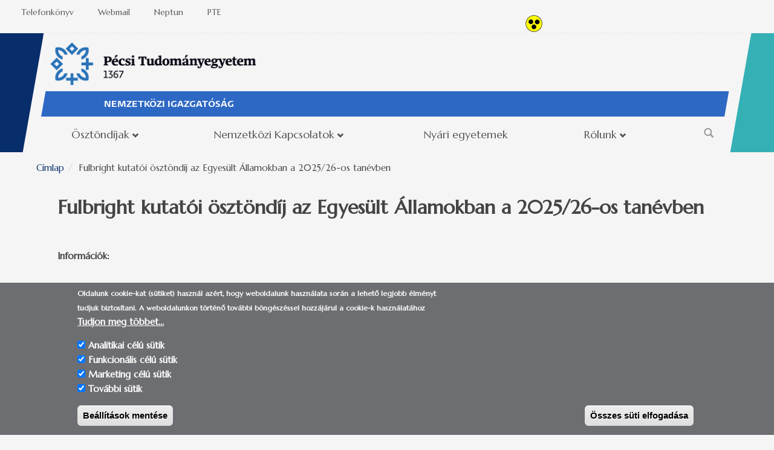

--- FILE ---
content_type: text/html; charset=utf-8
request_url: https://erasmus.pte.hu/fulbright_kutatoi_osztondij_az_egyesult_allamokban_202526_os_tanevben
body_size: 11063
content:
<!DOCTYPE html>
<html lang="hu" dir="ltr"
  xmlns:content="http://purl.org/rss/1.0/modules/content/"
  xmlns:dc="http://purl.org/dc/terms/"
  xmlns:foaf="http://xmlns.com/foaf/0.1/"
  xmlns:og="http://ogp.me/ns#"
  xmlns:rdfs="http://www.w3.org/2000/01/rdf-schema#"
  xmlns:sioc="http://rdfs.org/sioc/ns#"
  xmlns:sioct="http://rdfs.org/sioc/types#"
  xmlns:skos="http://www.w3.org/2004/02/skos/core#"
  xmlns:xsd="http://www.w3.org/2001/XMLSchema#">
<head profile="http://www.w3.org/1999/xhtml/vocab">
  <meta http-equiv="Content-Type" content="text/html; charset=utf-8" />
<meta name="Generator" content="Drupal 7 (http://drupal.org)" />
<link rel="canonical" href="/fulbright_kutatoi_osztondij_az_egyesult_allamokban_202526_os_tanevben" />
<link rel="shortlink" href="/node/467" />
<meta name="MobileOptimized" content="width" />
<meta name="HandheldFriendly" content="true" />
<meta name="viewport" content="width=device-width, initial-scale=1" />
<link rel="shortcut icon" href="https://erasmus.pte.hu/sites/mobilitas.pte.hu/files/favicon_150x150.svg" type="image/svg+xml" />
  <title>Fulbright kutatói ösztöndíj az Egyesült Államokban a 2025/26-os tanévben | Pécsi Tudományegyetem</title>
  <style type="text/css" media="all">
@import url("https://erasmus.pte.hu/modules/system/system.base.css?t4h0we");
@import url("https://erasmus.pte.hu/modules/system/system.menus.css?t4h0we");
@import url("https://erasmus.pte.hu/modules/system/system.messages.css?t4h0we");
@import url("https://erasmus.pte.hu/modules/system/system.theme.css?t4h0we");
</style>
<style type="text/css" media="all">
@import url("https://erasmus.pte.hu/misc/ui/jquery.ui.core.css?t4h0we");
@import url("https://erasmus.pte.hu/misc/ui/jquery.ui.theme.css?t4h0we");
@import url("https://erasmus.pte.hu/misc/ui/jquery.ui.accordion.css?t4h0we");
@import url("https://erasmus.pte.hu/misc/ui/jquery.ui.button.css?t4h0we");
@import url("https://erasmus.pte.hu/misc/ui/jquery.ui.slider.css?t4h0we");
@import url("https://erasmus.pte.hu/misc/ui/jquery.ui.tabs.css?t4h0we");
</style>
<style type="text/css" media="all">
@import url("https://erasmus.pte.hu/sites/all/modules/calendar/css/calendar_multiday.css?t4h0we");
@import url("https://erasmus.pte.hu/modules/comment/comment.css?t4h0we");
@import url("https://erasmus.pte.hu/modules/field/theme/field.css?t4h0we");
@import url("https://erasmus.pte.hu/sites/all/modules/filebrowser/css/filebrowser_style.css?t4h0we");
@import url("https://erasmus.pte.hu/modules/node/node.css?t4h0we");
@import url("https://erasmus.pte.hu/sites/all/modules/picture/picture_wysiwyg.css?t4h0we");
@import url("https://erasmus.pte.hu/modules/search/search.css?t4h0we");
@import url("https://erasmus.pte.hu/sites/all/modules/tb_social_feed/css/tb_social_feed.css?t4h0we");
@import url("https://erasmus.pte.hu/modules/user/user.css?t4h0we");
@import url("https://erasmus.pte.hu/sites/all/modules/youtube/css/youtube.css?t4h0we");
@import url("https://erasmus.pte.hu/sites/all/modules/views/css/views.css?t4h0we");
@import url("https://erasmus.pte.hu/sites/all/modules/ckeditor/css/ckeditor.css?t4h0we");
</style>
<link type="text/css" rel="stylesheet" href="https://fonts.googleapis.com/css?family=Marcellus&amp;subset=latin-ext,latin" media="all" />
<style type="text/css" media="all">
@import url("https://erasmus.pte.hu/sites/all/modules/colorbox/styles/stockholmsyndrome/colorbox_style.css?t4h0we");
@import url("https://erasmus.pte.hu/sites/all/modules/ctools/css/ctools.css?t4h0we");
@import url("https://erasmus.pte.hu/sites/mobilitas.pte.hu/modules/jquerymenu/jquerymenu.css?t4h0we");
@import url("https://erasmus.pte.hu/sites/all/modules/panels/css/panels.css?t4h0we");
@import url("https://erasmus.pte.hu/sites/all/modules/video/css/video.css?t4h0we");
@import url("https://erasmus.pte.hu/sites/all/modules/eu_cookie_compliance/css/eu_cookie_compliance.css?t4h0we");
@import url("https://erasmus.pte.hu/sites/all/libraries/fontawesome/css/font-awesome.css?t4h0we");
</style>
<link type="text/css" rel="stylesheet" href="//maxcdn.bootstrapcdn.com/bootstrap/3.2.0/css/bootstrap.min.css" media="all" />
<style type="text/css" media="all">
@import url("https://erasmus.pte.hu/sites/mobilitas.pte.hu/libraries/superfish/css/superfish.css?t4h0we");
@import url("https://erasmus.pte.hu/sites/mobilitas.pte.hu/libraries/superfish/css/superfish-smallscreen.css?t4h0we");
@import url("https://erasmus.pte.hu/sites/mobilitas.pte.hu/libraries/superfish/style/simple/simple.css?t4h0we");
@import url("https://erasmus.pte.hu/sites/mobilitas.pte.hu/libraries/superfish/style/simple/simple-centre-aligned.css?t4h0we");
@import url("https://erasmus.pte.hu/sites/mobilitas.pte.hu/files/ctools/css/39576172d0540feea599327fb82ad23a.css?t4h0we");
</style>
<style type="text/css" media="all">
@import url("https://erasmus.pte.hu/sites/all/themes/pte_bootstrap_mobilitas/css/style.css?t4h0we");
@import url("https://erasmus.pte.hu/sites/all/themes/pte_bootstrap_mobilitas/css/local.css?t4h0we");
@import url("https://erasmus.pte.hu/sites/all/themes/pte_bootstrap_mobilitas/css/imagehover.css?t4h0we");
@import url("https://erasmus.pte.hu/sites/mobilitas.pte.hu/files/google_fonts.css?t4h0we");
</style>

<!--[if (lt IE 9)]>
<link type="text/css" rel="stylesheet" href="https://erasmus.pte.hu/sites/all/themes/pte_bootstrap_mobilitas/css/ie8.css?t4h0we" media="all" />
<![endif]-->
<style type="text/css" media="all">
@import url("https://erasmus.pte.hu/sites/mobilitas.pte.hu/files/css_injector/css_injector_8.css?t4h0we");
@import url("https://erasmus.pte.hu/sites/mobilitas.pte.hu/files/css_injector/css_injector_23.css?t4h0we");
@import url("https://erasmus.pte.hu/sites/mobilitas.pte.hu/files/css_injector/css_injector_24.css?t4h0we");
@import url("https://erasmus.pte.hu/sites/mobilitas.pte.hu/files/css_injector/css_injector_27.css?t4h0we");
@import url("https://erasmus.pte.hu/sites/mobilitas.pte.hu/files/css_injector/css_injector_28.css?t4h0we");
</style>

    
  <!-- HTML5 element support for IE6-8 -->
  <!--[if lt IE 9]>
    <script src="//html5shiv.googlecode.com/svn/trunk/html5.js"></script>
  <![endif]-->
  <script type="text/javascript" src="https://erasmus.pte.hu/misc/jquery.js?v=1.4.4"></script>
<script type="text/javascript" src="https://erasmus.pte.hu/misc/jquery-extend-3.4.0.js?v=1.4.4"></script>
<script type="text/javascript" src="https://erasmus.pte.hu/misc/jquery-html-prefilter-3.5.0-backport.js?v=1.4.4"></script>
<script type="text/javascript" src="https://erasmus.pte.hu/misc/jquery.once.js?v=1.2"></script>
<script type="text/javascript" src="https://erasmus.pte.hu/misc/drupal.js?t4h0we"></script>
<script type="text/javascript" src="https://erasmus.pte.hu/misc/ui/jquery.ui.core.min.js?v=1.8.7"></script>
<script type="text/javascript" src="https://erasmus.pte.hu/misc/ui/jquery.ui.widget.min.js?v=1.8.7"></script>
<script type="text/javascript" src="https://erasmus.pte.hu/sites/all/modules/eu_cookie_compliance/js/jquery.cookie-1.4.1.min.js?v=1.4.1"></script>
<script type="text/javascript" src="https://erasmus.pte.hu/misc/ui/jquery.ui.accordion.min.js?v=1.8.7"></script>
<script type="text/javascript" src="https://erasmus.pte.hu/misc/ui/jquery.ui.button.min.js?v=1.8.7"></script>
<script type="text/javascript" src="https://erasmus.pte.hu/misc/ui/jquery.ui.mouse.min.js?v=1.8.7"></script>
<script type="text/javascript" src="https://erasmus.pte.hu/misc/ui/jquery.ui.slider.min.js?v=1.8.7"></script>
<script type="text/javascript" src="https://erasmus.pte.hu/misc/ui/jquery.ui.tabs.min.js?v=1.8.7"></script>
<script type="text/javascript">
<!--//--><![CDATA[//><!--
document.createElement( "picture" );
//--><!]]>
</script>
<script type="text/javascript" src="https://erasmus.pte.hu/sites/all/modules/admin_menu/admin_devel/admin_devel.js?t4h0we"></script>
<script type="text/javascript" src="https://erasmus.pte.hu/sites/all/modules/entityreference/js/entityreference.js?t4h0we"></script>
<script type="text/javascript" src="https://erasmus.pte.hu/sites/all/modules/tb_social_feed/js/json2.js?t4h0we"></script>
<script type="text/javascript" src="https://erasmus.pte.hu/sites/all/modules/tb_social_feed/js/tb_social_feed.js?t4h0we"></script>
<script type="text/javascript" src="https://erasmus.pte.hu/sites/all/modules/tb_social_feed/js/tb_social_facebook.js?t4h0we"></script>
<script type="text/javascript" src="https://erasmus.pte.hu/sites/mobilitas.pte.hu/files/languages/hu_tCQT0-gCaaHc5t5CmAJZpp5WjRDc33G_FTaCDLqgMwg.js?t4h0we"></script>
<script type="text/javascript" src="https://erasmus.pte.hu/sites/all/libraries/colorbox/jquery.colorbox-min.js?t4h0we"></script>
<script type="text/javascript" src="https://erasmus.pte.hu/sites/all/modules/colorbox/js/colorbox.js?t4h0we"></script>
<script type="text/javascript" src="https://erasmus.pte.hu/sites/all/modules/colorbox/styles/stockholmsyndrome/colorbox_style.js?t4h0we"></script>
<script type="text/javascript" src="https://erasmus.pte.hu/sites/all/modules/iframe/iframe.js?t4h0we"></script>
<script type="text/javascript" src="https://erasmus.pte.hu/sites/mobilitas.pte.hu/modules/jquerymenu/jquerymenu.js?t4h0we"></script>
<script type="text/javascript" src="https://erasmus.pte.hu/sites/all/modules/video/js/video.js?t4h0we"></script>
<script type="text/javascript" src="https://erasmus.pte.hu/sites/all/modules/google_analytics/googleanalytics.js?t4h0we"></script>
<script type="text/javascript" src="https://www.googletagmanager.com/gtag/js?id=UA-35705236-38"></script>
<script type="text/javascript">
<!--//--><![CDATA[//><!--
window.dataLayer = window.dataLayer || [];function gtag(){dataLayer.push(arguments)};gtag("js", new Date());gtag("set", "developer_id.dMDhkMT", true);gtag("config", "UA-35705236-38", {"groups":"default","anonymize_ip":true});
//--><!]]>
</script>
<script type="text/javascript">
<!--//--><![CDATA[//><!--
jQuery(document).ready(function($) { 
		$(window).scroll(function() {
			if($(this).scrollTop() != 0) {
				$("#toTop").fadeIn();	
			} else {
				$("#toTop").fadeOut();
			}
		});
		
		$("#toTop").click(function() {
			$("body,html").animate({scrollTop:0},800);
		});	
		
		});
//--><!]]>
</script>
<script type="text/javascript" src="https://erasmus.pte.hu/sites/mobilitas.pte.hu/libraries/superfish/sfautomaticwidth.js?t4h0we"></script>
<script type="text/javascript" src="https://erasmus.pte.hu/sites/mobilitas.pte.hu/libraries/superfish/jquery.hoverIntent.minified.js?t4h0we"></script>
<script type="text/javascript" src="https://erasmus.pte.hu/sites/mobilitas.pte.hu/libraries/superfish/supposition.js?t4h0we"></script>
<script type="text/javascript" src="https://erasmus.pte.hu/sites/mobilitas.pte.hu/libraries/superfish/sfsmallscreen.js?t4h0we"></script>
<script type="text/javascript" src="https://erasmus.pte.hu/sites/mobilitas.pte.hu/libraries/superfish/sftouchscreen.js?t4h0we"></script>
<script type="text/javascript" src="https://erasmus.pte.hu/sites/mobilitas.pte.hu/libraries/superfish/superfish.js?t4h0we"></script>
<script type="text/javascript" src="https://erasmus.pte.hu/sites/mobilitas.pte.hu/libraries/superfish/supersubs.js?t4h0we"></script>
<script type="text/javascript" src="https://erasmus.pte.hu/sites/all/modules/superfish/superfish.js?t4h0we"></script>
<script type="text/javascript" src="?t4h0we"></script>
<script type="text/javascript" src="https://www.amcharts.com/lib/3/ammap.js"></script>
<script type="text/javascript" src="https://www.amcharts.com/lib/3/maps/js/worldLow.js"></script>
<script type="text/javascript" src="https://erasmus.pte.hu/sites/mobilitas.pte.hu/files/javascript_libraries/jquery-1.4.4.min_.js_.txt?t4h0we"></script>
<script type="text/javascript">
<!--//--><![CDATA[//><!--
jQuery.extend(Drupal.settings, {"basePath":"\/","pathPrefix":"","setHasJsCookie":0,"ajaxPageState":{"theme":"pte_bootstrap_mobilitas","theme_token":"3dlzabqf8wiw5MtUYGQxYpYNxkH385JrBqi5nW7gSv8","js":{"sites\/all\/modules\/picture\/picturefill2\/picturefill.min.js":1,"sites\/all\/modules\/picture\/picture.min.js":1,"0":1,"sites\/all\/modules\/eu_cookie_compliance\/js\/eu_cookie_compliance.min.js":1,"misc\/jquery.js":1,"misc\/jquery-extend-3.4.0.js":1,"misc\/jquery-html-prefilter-3.5.0-backport.js":1,"misc\/jquery.once.js":1,"misc\/drupal.js":1,"misc\/ui\/jquery.ui.core.min.js":1,"misc\/ui\/jquery.ui.widget.min.js":1,"sites\/all\/modules\/eu_cookie_compliance\/js\/jquery.cookie-1.4.1.min.js":1,"misc\/ui\/jquery.ui.accordion.min.js":1,"misc\/ui\/jquery.ui.button.min.js":1,"misc\/ui\/jquery.ui.mouse.min.js":1,"misc\/ui\/jquery.ui.slider.min.js":1,"misc\/ui\/jquery.ui.tabs.min.js":1,"1":1,"sites\/all\/modules\/admin_menu\/admin_devel\/admin_devel.js":1,"sites\/all\/modules\/entityreference\/js\/entityreference.js":1,"sites\/all\/modules\/tb_social_feed\/js\/json2.js":1,"sites\/all\/modules\/tb_social_feed\/js\/tb_social_feed.js":1,"sites\/all\/modules\/tb_social_feed\/js\/tb_social_facebook.js":1,"public:\/\/languages\/hu_tCQT0-gCaaHc5t5CmAJZpp5WjRDc33G_FTaCDLqgMwg.js":1,"sites\/all\/libraries\/colorbox\/jquery.colorbox-min.js":1,"sites\/all\/modules\/colorbox\/js\/colorbox.js":1,"sites\/all\/modules\/colorbox\/styles\/stockholmsyndrome\/colorbox_style.js":1,"sites\/all\/modules\/iframe\/iframe.js":1,"sites\/mobilitas.pte.hu\/modules\/jquerymenu\/jquerymenu.js":1,"sites\/all\/modules\/video\/js\/video.js":1,"sites\/all\/modules\/google_analytics\/googleanalytics.js":1,"https:\/\/www.googletagmanager.com\/gtag\/js?id=UA-35705236-38":1,"2":1,"3":1,"sites\/mobilitas.pte.hu\/libraries\/superfish\/sfautomaticwidth.js":1,"sites\/mobilitas.pte.hu\/libraries\/superfish\/jquery.hoverIntent.minified.js":1,"sites\/mobilitas.pte.hu\/libraries\/superfish\/supposition.js":1,"sites\/mobilitas.pte.hu\/libraries\/superfish\/sfsmallscreen.js":1,"sites\/mobilitas.pte.hu\/libraries\/superfish\/sftouchscreen.js":1,"sites\/mobilitas.pte.hu\/libraries\/superfish\/superfish.js":1,"sites\/mobilitas.pte.hu\/libraries\/superfish\/supersubs.js":1,"sites\/all\/modules\/superfish\/superfish.js":1,"sites\/all\/themes\/pte_bootstrap_mobilitas\/https:\/\/cdn.lightwidget.com\/widgets\/lightwidget.js":1,"https:\/\/www.amcharts.com\/lib\/3\/ammap.js":1,"https:\/\/www.amcharts.com\/lib\/3\/maps\/js\/worldLow.js":1,"public:\/\/javascript_libraries\/jquery-1.4.4.min_.js_.txt":1},"css":{"modules\/system\/system.base.css":1,"modules\/system\/system.menus.css":1,"modules\/system\/system.messages.css":1,"modules\/system\/system.theme.css":1,"misc\/ui\/jquery.ui.core.css":1,"misc\/ui\/jquery.ui.theme.css":1,"misc\/ui\/jquery.ui.accordion.css":1,"misc\/ui\/jquery.ui.button.css":1,"misc\/ui\/jquery.ui.slider.css":1,"misc\/ui\/jquery.ui.tabs.css":1,"sites\/all\/modules\/calendar\/css\/calendar_multiday.css":1,"modules\/comment\/comment.css":1,"modules\/field\/theme\/field.css":1,"sites\/all\/modules\/filebrowser\/css\/filebrowser_style.css":1,"modules\/node\/node.css":1,"sites\/all\/modules\/picture\/picture_wysiwyg.css":1,"modules\/search\/search.css":1,"sites\/all\/modules\/tb_social_feed\/css\/tb_social_feed.css":1,"modules\/user\/user.css":1,"sites\/all\/modules\/youtube\/css\/youtube.css":1,"sites\/all\/modules\/views\/css\/views.css":1,"sites\/all\/modules\/ckeditor\/css\/ckeditor.css":1,"https:\/\/fonts.googleapis.com\/css?family=Marcellus\u0026subset=latin-ext,latin":1,"sites\/all\/modules\/colorbox\/styles\/stockholmsyndrome\/colorbox_style.css":1,"sites\/all\/modules\/ctools\/css\/ctools.css":1,"sites\/mobilitas.pte.hu\/modules\/jquerymenu\/jquerymenu.css":1,"sites\/all\/modules\/panels\/css\/panels.css":1,"sites\/all\/modules\/video\/css\/video.css":1,"sites\/all\/modules\/eu_cookie_compliance\/css\/eu_cookie_compliance.css":1,"sites\/all\/libraries\/fontawesome\/css\/font-awesome.css":1,"\/\/maxcdn.bootstrapcdn.com\/bootstrap\/3.2.0\/css\/bootstrap.min.css":1,"sites\/mobilitas.pte.hu\/libraries\/superfish\/css\/superfish.css":1,"sites\/mobilitas.pte.hu\/libraries\/superfish\/css\/superfish-smallscreen.css":1,"sites\/mobilitas.pte.hu\/libraries\/superfish\/style\/simple\/simple.css":1,"sites\/mobilitas.pte.hu\/libraries\/superfish\/style\/simple\/simple-centre-aligned.css":1,"public:\/\/ctools\/css\/39576172d0540feea599327fb82ad23a.css":1,"sites\/all\/themes\/pte_bootstrap_mobilitas\/css\/style.css":1,"sites\/all\/themes\/pte_bootstrap_mobilitas\/css\/local.css":1,"sites\/all\/themes\/pte_bootstrap_mobilitas\/css\/imagehover.css":1,"public:\/\/google_fonts.css":1,"sites\/all\/themes\/pte_bootstrap_mobilitas\/css\/ie8.css":1,"public:\/\/css_injector\/css_injector_8.css":1,"public:\/\/css_injector\/css_injector_23.css":1,"public:\/\/css_injector\/css_injector_24.css":1,"public:\/\/css_injector\/css_injector_27.css":1,"public:\/\/css_injector\/css_injector_28.css":1}},"colorbox":{"transition":"elastic","speed":"350","opacity":"0.85","slideshow":true,"slideshowAuto":true,"slideshowSpeed":"3000","slideshowStart":"Kezd\u00e9s","slideshowStop":"Befejez\u00e9s","current":"{current} of {total}","previous":"\u00ab ","next":" \u00bb","close":"Bez\u00e1r","overlayClose":false,"returnFocus":true,"maxWidth":"98%","maxHeight":"98%","initialWidth":"300","initialHeight":"250","fixed":true,"scrolling":true,"mobiledetect":true,"mobiledevicewidth":"480px","file_public_path":"\/sites\/mobilitas.pte.hu\/files","specificPagesDefaultValue":"admin*\nimagebrowser*\nimg_assist*\nimce*\nnode\/add\/*\nnode\/*\/edit\nprint\/*\nprintpdf\/*\nsystem\/ajax\nsystem\/ajax\/*"},"jquerymenu":{"hover":1,"animate":1,"edit_link":1},"simple_instagram_feed":{"instagram_username":"erasmuspte","instagram_display_profile":1,"instagram_display_biography":0,"instagram_items":"6","instagram_items_per_row_type":1,"instagram_items_per_row_default":6,"instagram_items_per_row_l_720":2,"instagram_items_per_row_l_960":6,"instagram_items_per_row_h_960":2,"instagram_styling":"true","instagram_captions":0,"instagram_image_size":"640","instagram_lazy_load":1},"tb_social_feed":{"path":"https:\/\/erasmus.pte.hu\/sites\/all\/modules\/tb_social_feed"},"eu_cookie_compliance":{"cookie_policy_version":"1.0.0","popup_enabled":1,"popup_agreed_enabled":0,"popup_hide_agreed":1,"popup_clicking_confirmation":false,"popup_scrolling_confirmation":false,"popup_html_info":"\u003Cdiv class=\u0022eu-cookie-compliance-banner eu-cookie-compliance-banner-info eu-cookie-compliance-banner--categories\u0022\u003E\n  \u003Cdiv class=\u0022popup-content info\u0022\u003E\n        \u003Cdiv id=\u0022popup-text\u0022\u003E\n      \u003Cp\u003E\t\u003Cspan\u003E\u003Cstrong\u003EOldalunk cookie-kat (s\u00fctiket) haszn\u00e1l az\u00e9rt, hogy weboldalunk haszn\u00e1lata sor\u00e1n a lehet\u0151 legjobb \u00e9lm\u00e9nyt tudjuk biztos\u00edtani.\u003C\/strong\u003E\u003C\/span\u003E\u003C\/p\u003E\n\u003Cp\u003E\tA weboldalunkon t\u00f6rt\u00e9n\u0151 tov\u00e1bbi b\u00f6ng\u00e9sz\u00e9ssel hozz\u00e1j\u00e1rul a cookie-k haszn\u00e1lat\u00e1hoz\u003C\/p\u003E\n\u003Cp\u003E\t\u00a0\u003C\/p\u003E\n              \u003Cbutton type=\u0022button\u0022 class=\u0022find-more-button eu-cookie-compliance-more-button\u0022\u003ETudjon meg t\u00f6bbet\u2026\u003C\/button\u003E\n          \u003C\/div\u003E\n          \u003Cdiv id=\u0022eu-cookie-compliance-categories\u0022 class=\u0022eu-cookie-compliance-categories\u0022\u003E\n                  \u003Cdiv class=\u0022eu-cookie-compliance-category\u0022\u003E\n            \u003Cdiv\u003E\n              \u003Cinput type=\u0022checkbox\u0022 name=\u0022cookie-categories\u0022 id=\u0022cookie-category-analitics\u0022\n                     value=\u0022analitics\u0022\n                     checked                      \u003E\n              \u003Clabel for=\u0022cookie-category-analitics\u0022\u003EAnalitikai c\u00e9l\u00fa s\u00fctik\u003C\/label\u003E\n            \u003C\/div\u003E\n                      \u003Cdiv class=\u0022eu-cookie-compliance-category-description\u0022\u003E\u003C\/div\u003E\n                  \u003C\/div\u003E\n                  \u003Cdiv class=\u0022eu-cookie-compliance-category\u0022\u003E\n            \u003Cdiv\u003E\n              \u003Cinput type=\u0022checkbox\u0022 name=\u0022cookie-categories\u0022 id=\u0022cookie-category-funkcionalis\u0022\n                     value=\u0022funkcionalis\u0022\n                     checked                      \u003E\n              \u003Clabel for=\u0022cookie-category-funkcionalis\u0022\u003EFunkcion\u00e1lis c\u00e9l\u00fa s\u00fctik\u003C\/label\u003E\n            \u003C\/div\u003E\n                      \u003Cdiv class=\u0022eu-cookie-compliance-category-description\u0022\u003E\u003C\/div\u003E\n                  \u003C\/div\u003E\n                  \u003Cdiv class=\u0022eu-cookie-compliance-category\u0022\u003E\n            \u003Cdiv\u003E\n              \u003Cinput type=\u0022checkbox\u0022 name=\u0022cookie-categories\u0022 id=\u0022cookie-category-marketing\u0022\n                     value=\u0022marketing\u0022\n                     checked                      \u003E\n              \u003Clabel for=\u0022cookie-category-marketing\u0022\u003EMarketing c\u00e9l\u00fa s\u00fctik\u003C\/label\u003E\n            \u003C\/div\u003E\n                      \u003Cdiv class=\u0022eu-cookie-compliance-category-description\u0022\u003E\u003C\/div\u003E\n                  \u003C\/div\u003E\n                  \u003Cdiv class=\u0022eu-cookie-compliance-category\u0022\u003E\n            \u003Cdiv\u003E\n              \u003Cinput type=\u0022checkbox\u0022 name=\u0022cookie-categories\u0022 id=\u0022cookie-category-other\u0022\n                     value=\u0022other\u0022\n                     checked                      \u003E\n              \u003Clabel for=\u0022cookie-category-other\u0022\u003ETov\u00e1bbi s\u00fctik\u003C\/label\u003E\n            \u003C\/div\u003E\n                      \u003Cdiv class=\u0022eu-cookie-compliance-category-description\u0022\u003E\u003C\/div\u003E\n                  \u003C\/div\u003E\n                          \u003Cdiv class=\u0022eu-cookie-compliance-categories-buttons\u0022\u003E\n            \u003Cbutton type=\u0022button\u0022\n                    class=\u0022eu-cookie-compliance-save-preferences-button\u0022\u003EBe\u00e1ll\u00edt\u00e1sok ment\u00e9se\u003C\/button\u003E\n          \u003C\/div\u003E\n              \u003C\/div\u003E\n    \n    \u003Cdiv id=\u0022popup-buttons\u0022 class=\u0022eu-cookie-compliance-has-categories\u0022\u003E\n            \u003Cbutton type=\u0022button\u0022 class=\u0022agree-button eu-cookie-compliance-default-button\u0022\u003E\u00d6sszes s\u00fcti elfogad\u00e1sa\u003C\/button\u003E\n              \u003Cbutton type=\u0022button\u0022 class=\u0022eu-cookie-withdraw-button eu-cookie-compliance-hidden\u0022 \u003EWithdraw consent\u003C\/button\u003E\n          \u003C\/div\u003E\n  \u003C\/div\u003E\n\u003C\/div\u003E","use_mobile_message":false,"mobile_popup_html_info":"\u003Cdiv class=\u0022eu-cookie-compliance-banner eu-cookie-compliance-banner-info eu-cookie-compliance-banner--categories\u0022\u003E\n  \u003Cdiv class=\u0022popup-content info\u0022\u003E\n        \u003Cdiv id=\u0022popup-text\u0022\u003E\n      \u003Ch2\u003EWe use cookies on this site to enhance your user experience\u003C\/h2\u003E\n\u003Cp\u003EBy tapping the Accept button, you agree to us doing so.\u003C\/p\u003E\n              \u003Cbutton type=\u0022button\u0022 class=\u0022find-more-button eu-cookie-compliance-more-button\u0022\u003ETudjon meg t\u00f6bbet\u2026\u003C\/button\u003E\n          \u003C\/div\u003E\n          \u003Cdiv id=\u0022eu-cookie-compliance-categories\u0022 class=\u0022eu-cookie-compliance-categories\u0022\u003E\n                  \u003Cdiv class=\u0022eu-cookie-compliance-category\u0022\u003E\n            \u003Cdiv\u003E\n              \u003Cinput type=\u0022checkbox\u0022 name=\u0022cookie-categories\u0022 id=\u0022cookie-category-analitics\u0022\n                     value=\u0022analitics\u0022\n                     checked                      \u003E\n              \u003Clabel for=\u0022cookie-category-analitics\u0022\u003EAnalitikai c\u00e9l\u00fa s\u00fctik\u003C\/label\u003E\n            \u003C\/div\u003E\n                      \u003Cdiv class=\u0022eu-cookie-compliance-category-description\u0022\u003E\u003C\/div\u003E\n                  \u003C\/div\u003E\n                  \u003Cdiv class=\u0022eu-cookie-compliance-category\u0022\u003E\n            \u003Cdiv\u003E\n              \u003Cinput type=\u0022checkbox\u0022 name=\u0022cookie-categories\u0022 id=\u0022cookie-category-funkcionalis\u0022\n                     value=\u0022funkcionalis\u0022\n                     checked                      \u003E\n              \u003Clabel for=\u0022cookie-category-funkcionalis\u0022\u003EFunkcion\u00e1lis c\u00e9l\u00fa s\u00fctik\u003C\/label\u003E\n            \u003C\/div\u003E\n                      \u003Cdiv class=\u0022eu-cookie-compliance-category-description\u0022\u003E\u003C\/div\u003E\n                  \u003C\/div\u003E\n                  \u003Cdiv class=\u0022eu-cookie-compliance-category\u0022\u003E\n            \u003Cdiv\u003E\n              \u003Cinput type=\u0022checkbox\u0022 name=\u0022cookie-categories\u0022 id=\u0022cookie-category-marketing\u0022\n                     value=\u0022marketing\u0022\n                     checked                      \u003E\n              \u003Clabel for=\u0022cookie-category-marketing\u0022\u003EMarketing c\u00e9l\u00fa s\u00fctik\u003C\/label\u003E\n            \u003C\/div\u003E\n                      \u003Cdiv class=\u0022eu-cookie-compliance-category-description\u0022\u003E\u003C\/div\u003E\n                  \u003C\/div\u003E\n                  \u003Cdiv class=\u0022eu-cookie-compliance-category\u0022\u003E\n            \u003Cdiv\u003E\n              \u003Cinput type=\u0022checkbox\u0022 name=\u0022cookie-categories\u0022 id=\u0022cookie-category-other\u0022\n                     value=\u0022other\u0022\n                     checked                      \u003E\n              \u003Clabel for=\u0022cookie-category-other\u0022\u003ETov\u00e1bbi s\u00fctik\u003C\/label\u003E\n            \u003C\/div\u003E\n                      \u003Cdiv class=\u0022eu-cookie-compliance-category-description\u0022\u003E\u003C\/div\u003E\n                  \u003C\/div\u003E\n                          \u003Cdiv class=\u0022eu-cookie-compliance-categories-buttons\u0022\u003E\n            \u003Cbutton type=\u0022button\u0022\n                    class=\u0022eu-cookie-compliance-save-preferences-button\u0022\u003EBe\u00e1ll\u00edt\u00e1sok ment\u00e9se\u003C\/button\u003E\n          \u003C\/div\u003E\n              \u003C\/div\u003E\n    \n    \u003Cdiv id=\u0022popup-buttons\u0022 class=\u0022eu-cookie-compliance-has-categories\u0022\u003E\n            \u003Cbutton type=\u0022button\u0022 class=\u0022agree-button eu-cookie-compliance-default-button\u0022\u003E\u00d6sszes s\u00fcti elfogad\u00e1sa\u003C\/button\u003E\n              \u003Cbutton type=\u0022button\u0022 class=\u0022eu-cookie-withdraw-button eu-cookie-compliance-hidden\u0022 \u003EWithdraw consent\u003C\/button\u003E\n          \u003C\/div\u003E\n  \u003C\/div\u003E\n\u003C\/div\u003E\n","mobile_breakpoint":"768","popup_html_agreed":"\u003Cdiv\u003E\n  \u003Cdiv class=\u0022popup-content agreed\u0022\u003E\n    \u003Cdiv id=\u0022popup-text\u0022\u003E\n      \u003Ch2\u003E\tK\u00f6sz\u00f6nj\u00fck, hogy elfogadta a s\u00fctik haszn\u00e1lat\u00e1t.\u003C\/h2\u003E\n\u003Cp\u003E\t\u00a0\u003C\/p\u003E\n    \u003C\/div\u003E\n    \u003Cdiv id=\u0022popup-buttons\u0022\u003E\n      \u003Cbutton type=\u0022button\u0022 class=\u0022hide-popup-button eu-cookie-compliance-hide-button\u0022\u003EElrejt\u003C\/button\u003E\n              \u003Cbutton type=\u0022button\u0022 class=\u0022find-more-button eu-cookie-compliance-more-button-thank-you\u0022 \u003ETov\u00e1bbi inform\u00e1ci\u00f3k\u003C\/button\u003E\n          \u003C\/div\u003E\n  \u003C\/div\u003E\n\u003C\/div\u003E","popup_use_bare_css":false,"popup_height":"auto","popup_width":"100%","popup_delay":1000,"popup_link":"https:\/\/pte.hu\/hu\/cookie-tajekoztato","popup_link_new_window":1,"popup_position":null,"fixed_top_position":false,"popup_language":"hu","store_consent":false,"better_support_for_screen_readers":0,"reload_page":0,"domain":"","domain_all_sites":0,"popup_eu_only_js":0,"cookie_lifetime":"100","cookie_session":false,"disagree_do_not_show_popup":0,"method":"categories","allowed_cookies":"marketing:YSC\r\nmarketing:VISITOR_INFO1_LIVE\r\nmarketing:VISITOR_PRIVACY_METADATA\r\nmarketing:yt.innertube::requests\r\nmarketing:yt.innertube::nextId\r\nanalitics:_ga_*\r\nanalitics:_ga\r\nanalitics:_gid\r\nanalitics:_gat_gtag_UA_*\r\nfunkcionalis:yt-remote-device-id\r\nfunkcionalis:ytidb::LAST_RESULT_ENTRY_KEY\r\nfunkcionalis:yt-remote-connected-devices\r\nfunkcionalis:yt-remote-session-app\r\nfunkcionalis:yt-remote-cast-installed\r\nfunkcionalis:yt-remote-session-name\r\nfunkcionalis:yt-remote-fast-check-period\r\nother:-3e430f9d-36dd0f8a\r\nother:iU5q-!O9@$","withdraw_markup":"\u003Cbutton type=\u0022button\u0022 class=\u0022eu-cookie-withdraw-tab\u0022\u003EPrivacy settings\u003C\/button\u003E\n\u003Cdiv class=\u0022eu-cookie-withdraw-banner\u0022\u003E\n  \u003Cdiv class=\u0022popup-content info\u0022\u003E\n    \u003Cdiv id=\u0022popup-text\u0022\u003E\n      \u003Cp\u003E\u0026lt;h2\u0026gt;We use cookies on this site to enhance your user experience\u0026lt;\/h2\u0026gt;\u0026lt;p\u0026gt;You have given your consent for us to set cookies.\u0026lt;\/p\u0026gt;\u003C\/p\u003E\n    \u003C\/div\u003E\n    \u003Cdiv id=\u0022popup-buttons\u0022\u003E\n      \u003Cbutton type=\u0022button\u0022 class=\u0022eu-cookie-withdraw-button\u0022\u003EWithdraw consent\u003C\/button\u003E\n    \u003C\/div\u003E\n  \u003C\/div\u003E\n\u003C\/div\u003E\n","withdraw_enabled":false,"withdraw_button_on_info_popup":0,"cookie_categories":["analitics","funkcionalis","marketing","other"],"cookie_categories_details":{"analitics":{"weight":0,"machine_name":"analitics","label":"Analitikai c\u00e9l\u00fa s\u00fctik","description":"","checkbox_default_state":"checked"},"funkcionalis":{"weight":0,"machine_name":"funkcionalis","label":"Funkcion\u00e1lis c\u00e9l\u00fa s\u00fctik","description":"","checkbox_default_state":"checked"},"marketing":{"weight":0,"machine_name":"marketing","label":"Marketing c\u00e9l\u00fa s\u00fctik","description":"","checkbox_default_state":"checked"},"other":{"weight":0,"machine_name":"other","label":"Tov\u00e1bbi s\u00fctik","description":"","checkbox_default_state":"checked"}},"enable_save_preferences_button":1,"cookie_name":"","cookie_value_disagreed":"0","cookie_value_agreed_show_thank_you":"1","cookie_value_agreed":"2","containing_element":"body","automatic_cookies_removal":1,"close_button_action":"close_banner"},"googleanalytics":{"account":["UA-35705236-38"],"trackOutbound":1,"trackMailto":1,"trackDownload":1,"trackDownloadExtensions":"7z|aac|arc|arj|asf|asx|avi|bin|csv|doc(x|m)?|dot(x|m)?|exe|flv|gif|gz|gzip|hqx|jar|jpe?g|js|mp(2|3|4|e?g)|mov(ie)?|msi|msp|pdf|phps|png|ppt(x|m)?|pot(x|m)?|pps(x|m)?|ppam|sld(x|m)?|thmx|qtm?|ra(m|r)?|sea|sit|tar|tgz|torrent|txt|wav|wma|wmv|wpd|xls(x|m|b)?|xlt(x|m)|xlam|xml|z|zip","trackColorbox":1},"superfish":[{"id":"2","sf":{"animation":{"opacity":"show"},"speed":"fast","autoArrows":false,"dropShadows":false},"plugins":{"touchscreen":{"mode":"window_width","breakpointUnit":"px"},"smallscreen":{"mode":"window_width","breakpointUnit":"px","expandText":"Kiterjeszt","collapseText":"\u00d6sszecsuk","title":"Gyorsmenu"},"supposition":true}},{"id":"1","sf":{"animation":{"opacity":"show","height":"show"},"speed":"fast","autoArrows":false,"dropShadows":false},"plugins":{"automaticwidth":true,"touchscreen":{"behaviour":"1","mode":"useragent_predefined"},"smallscreen":{"mode":"window_width","breakpointUnit":"px","accordionButton":"0","expandText":"Kiterjeszt","collapseText":"\u00d6sszecsuk","title":"Menu"},"supposition":true,"supersubs":{"minWidth":"16"}}}],"urlIsAjaxTrusted":{"\/fulbright_kutatoi_osztondij_az_egyesult_allamokban_202526_os_tanevben":true}});
//--><!]]>
</script>
</head>
<body class="html not-front not-logged-in no-sidebars page-node page-node- page-node-467 node-type--szt-nd-jak i18n-hu" >
  <div id="skip-link">
    <a href="#main-content" class="element-invisible element-focusable">Ugrás a tartalomra</a>
  </div>
    ﻿<div id="toTop"><span class="glyphicon glyphicon-chevron-up"></span></div>


<!-- #header-top -->
<div id="header-top" class="clearfix">
    <div class="col-md-12">

        <!-- #header-top-inside -->
        <div id="header-top-inside" class="clearfix">
            <div class="row">
            
                        <div class="col-md-8">
                <!-- #header-top-left -->
                <div id="header-top-left" class="clearfix">
                      <div class="region region-header-top-left">
    <div id="block-superfish-2" class="block block-superfish clearfix">

    
  <div class="content">
    <ul  id="superfish-2" class="menu sf-menu sf-menu-gyorsmenu sf-horizontal sf-style-simple sf-total-items-4 sf-parent-items-0 sf-single-items-4"><li id="menu-2143-2" class="first odd sf-item-1 sf-depth-1 sf-no-children"><a href="https://tk.pte.hu/" target="_blank" class="sf-depth-1">Telefonkönyv</a></li><li id="menu-2144-2" class="middle even sf-item-2 sf-depth-1 sf-no-children"><a href="https://mail.pte.hu/owa/auth/logon.aspx?replaceCurrent=1&amp;url=https%3a%2f%2fmail.pte.hu%2fowa%2f" target="_blank" class="sf-depth-1">Webmail</a></li><li id="menu-2145-2" class="middle odd sf-item-3 sf-depth-1 sf-no-children"><a href="http://neptun.pte.hu/" target="_blank" class="sf-depth-1">Neptun</a></li><li id="menu-2146-2" class="last even sf-item-4 sf-depth-1 sf-no-children"><a href="https://pte.hu/" target="_blank" class="sf-depth-1">PTE</a></li></ul>  </div>
</div>
  </div>
                </div>
                <!-- EOF:#header-top-left -->
            </div>
                        
                        <div class="col-md-4">
                <!-- #header-top-right -->
                <div id="header-top-right" class="clearfix">
                      <div class="region region-header-top-right">
    <div id="block-block-50" class="block block-block clearfix">

    
  <div class="content">
    <p>
	<a href="?theme=pte_akadaly_mobilitas"><img alt="Akadálymentes verzió" height="30" src="/sites/all/shared_files/akadalymentes.png" title="Akadálymentes verzió" width="30" /></a></p>
  </div>
</div>
  </div>
                </div>
                <!-- EOF:#header-top-right -->
            </div>
                        
            </div>
        </div>
        <!-- EOF: #header-top-inside -->

    </div>
</div>
<!-- EOF: #header-top -->    

<!-- header -->
<header id="header" role="banner" class="clearfix">
    <div class="container" id="headercont">
		<!-- #header-inside -->
        <div id="header-inside" class="clearfix">
            <div class="row">
                <div class="col-md-5">
										<div id="pte_header">
												<div id="site-name">
							<a href="/" title="Címlap">Pécsi Tudományegyetem</a>
							<hr id="site_name_hr">
							            
							                
							<a href="/" title="Címlap">Nemzetközi Igazgatóság</a>
						</div>
											</div>
                
                                  <div class="region region-header">
    <div id="block-block-60" class="block block-block clearfix">

    
  <div class="content">
    <div class="site-logo">
	<a href="https://mobilitas.pte.hu/" id=""><img alt="" height="73" src="/sites/mobilitas.pte.hu/files/pictures/pte_logo_full_hu_horizontal_positive_color_screen_rgb_small_web_header_350.png" width="350" /></a></div>
  </div>
</div>
  </div>
                 
				</div>
				<div class="col-md-7">
								
                                 
				<div class="pte1367">
				<img src="/sites/all/themes/pte_bootstrap_mobilitas/images/local/pte_slogan.png">
				</div>
				</div>
				<div class="col-md-12">
				    <div>
						
						<!-- #site_name -->
							<div id="site_name" class="clearfix">
							    <div class="container">

							        <!-- #banner-inside -->
							        <div id="site_name-inside" class="clearfix">
            								<div class="row">
               									 <div class="col-md-12">
                    									  <div class="region region-site-name">
    <div id="block-block-59" class="block block-block clearfix">

    
  <div class="content">
    <div class="subpage-title">
	<a href="https://mobilitas.pte.hu/">Nemzetközi Igazgatóság</a></div>
  </div>
</div>
  </div>
                								 </div>
            								</div>
        							</div>
        							<!-- EOF: #site_name-inside -->

    							    </div>
							</div>
						<!-- EOF:#site_name -->
									    </div>
				</div>
				<div class="col-md-12">
				  <div class="col-md-11" id="menu_11">
					<!-- #main-navigation --> 
					<div id="main-navigation" class="clearfix">
						<!-- #main-navigation-inside -->
						<nav role="navigation">
														  <div class="region region-navigation">
    <div id="block-superfish-1" class="block block-superfish clearfix">

    
  <div class="content">
    <ul  id="superfish-1" class="menu sf-menu sf-menu-header-menu sf-horizontal sf-style-simple-centre-aligned"><li id="menu-2173-1" class="sf-depth-1 menuparent"><a class="sf-depth-1 menuparent nolink" tabindex="0">Ösztöndíjak</a><ul><li id="menu-2968-1" class="sf-depth-2 sf-no-children"><a href="https://mobilitas.pte.hu/pannonia_program#" class="sf-depth-2">Pannónia Program</a></li><li id="menu-1633-1" class="sf-depth-2 menuparent"><a target="_blank" class="sf-depth-2 menuparent nolink" tabindex="0">Erasmus+</a><ul><li id="menu-2340-1" class="sf-depth-3 sf-no-children"><a href="/aktualis_palyazatok" class="sf-depth-3">Aktuális pályázatok</a></li><li id="menu-2336-1" class="sf-depth-3 sf-no-children"><a href="/hallgatoknak" class="sf-depth-3">Hallgatóknak</a></li><li id="menu-2337-1" class="sf-depth-3 sf-no-children"><a href="/oktatoknak" class="sf-depth-3">Oktatóknak</a></li><li id="menu-2338-1" class="sf-depth-3 sf-no-children"><a href="/szemelyzeti_munkatarsaknak" class="sf-depth-3">Személyzeti munkatársaknak</a></li><li id="menu-2339-1" class="sf-depth-3 sf-no-children"><a href="/szabalyzatok" class="sf-depth-3">Szabályzatok</a></li><li id="menu-2341-1" class="sf-depth-3 sf-no-children"><a href="/hasznos_linkek_erasmus_palyazatokhoz" class="sf-depth-3">Hasznos linkek</a></li><li id="menu-2342-1" class="sf-depth-3 sf-no-children"><a href="/kapcsolat" class="sf-depth-3">Kapcsolat</a></li><li id="menu-2372-1" class="sf-depth-3 sf-no-children"><a href="/erasmus_kozossegi_mediaban" class="sf-depth-3">Erasmus+ a közösségi médiában</a></li><li id="menu-2965-1" class="sf-depth-3 sf-no-children"><a href="https://mobilitas.pte.hu/hirek/egyesult_kiralysag_az_erasmus_programban" class="sf-depth-3">Egyesült Királyság az Erasmus+ programban</a></li><li id="menu-2966-1" class="sf-depth-3 sf-no-children"><a href="https://mobilitas.pte.hu/hirek/hivatalos_azonosito_adatok_az_erasmus_palyazatokhoz" class="sf-depth-3">Hivatalos azonosító adatok az ERASMUS+ pályázatokhoz</a></li><li id="menu-2967-1" class="sf-depth-3 sf-no-children"><a href="https://mobilitas.pte.hu/hirek/erasmus_gyik" class="sf-depth-3">Erasmus GYIK</a></li></ul></li><li id="menu-2174-1" class="sf-depth-2 menuparent"><a class="sf-depth-2 menuparent nolink" tabindex="0">PTE szerződései által biztosított lehetőségek</a><ul><li id="menu-2176-1" class="sf-depth-3 sf-no-children"><a href="/osztondijak/hallgatoi/tengeren_tuli" class="sf-depth-3">Hallgatói ösztöndíjak</a></li><li id="menu-2179-1" class="sf-depth-3 sf-no-children"><a href="/osztondijak/kutatoi_oktatoi/szerzodes_alapjan" class="sf-depth-3">Kutatói/Oktatói ösztöndíjak</a></li></ul></li><li id="menu-2185-1" class="sf-depth-2 menuparent"><a class="sf-depth-2 menuparent nolink" tabindex="0">Ceepus</a><ul><li id="menu-2186-1" class="sf-depth-3 sf-no-children"><a href="/ceepus/program" class="sf-depth-3">Program</a></li><li id="menu-2187-1" class="sf-depth-3 sf-no-children"><a href="/ceepus/tamogatas" class="sf-depth-3">Támogatás</a></li><li id="menu-2188-1" class="sf-depth-3 sf-no-children"><a href="/ceepus/hallgatoknakoktatoknak" class="sf-depth-3">Hallgatóknak/Oktatóknak</a></li><li id="menu-2202-1" class="sf-depth-3 sf-no-children"><a href="/ceepus/nyertes_halozatok" class="sf-depth-3">Nyertes PTE hálózatok</a></li><li id="menu-2189-1" class="sf-depth-3 sf-no-children"><a href="/ceepus/linkek" class="sf-depth-3">Linkek</a></li></ul></li><li id="menu-2229-1" class="sf-depth-2 sf-no-children"><a href="/osztondijak/hallgatoi/makovecz" class="sf-depth-2">Makovecz Hallgatói Ösztöndíj</a></li><li id="menu-2177-1" class="sf-depth-2 sf-no-children"><a href="/osztondijak/hallgatoi/egyeb" class="sf-depth-2">Egyéb hallgatói ösztöndíjak</a></li><li id="menu-2180-1" class="sf-depth-2 sf-no-children"><a href="/osztondijak/kutatoi_oktatoi/egyeb" class="sf-depth-2">Egyéb kutatói/oktatói ösztöndíjak</a></li><li id="menu-2178-1" class="sf-depth-2 sf-no-children"><a href="/osztondijak/kulfoldi_osztondijportalok" class="sf-depth-2">Külföldi Ösztöndíjportálok </a></li></ul></li><li id="menu-2190-1" class="sf-depth-1 menuparent"><a href="/nemzetkozi_kapcsolatok" class="sf-depth-1 menuparent">Nemzetközi Kapcsolatok</a><ul><li id="menu-2193-1" class="sf-depth-2 sf-no-children"><a href="/nemzetkozi_kapcsolatok/egyetemkozi_kapcsolatok" class="sf-depth-2">Egyetemközi kapcsolatok</a></li><li id="menu-2191-1" class="sf-depth-2 sf-no-children"><a href="/nemzetkozi_kapcsolatok/nemzetkozi_szervezetek" class="sf-depth-2">Nemzetközi szervezetek</a></li><li id="menu-2981-1" class="sf-depth-2 sf-no-children"><a href="/pte_utazo_nagykovete" class="sf-depth-2">PTE Utazó Nagykövete</a></li></ul></li><li id="menu-2912-1" class="sf-depth-1 sf-no-children"><a href="https://mobilitas.pte.hu/nyari_egyetemek" class="sf-depth-1">Nyári egyetemek</a></li><li id="menu-2171-1" class="sf-depth-1 menuparent"><a class="sf-depth-1 menuparent nolink" tabindex="0">Rólunk</a><ul><li id="menu-2203-1" class="sf-depth-2 sf-no-children"><a href="/fobb_tevekenysegeink" class="sf-depth-2">Főbb tevékenységeink</a></li><li id="menu-2172-1" class="sf-depth-2 sf-no-children"><a href="/rolunk/munkatarsak" class="sf-depth-2">Munkatársak</a></li><li id="menu-2182-1" class="sf-depth-2 sf-no-children"><a href="/osztondijak/kutatoi_oktatoi/kikuldetesi_szabalyzat" class="sf-depth-2">Kiküldetési szabályzat</a></li><li id="menu-2192-1" class="sf-depth-2 sf-no-children"><a href="/hasznos_linkek" class="sf-depth-2">Hasznos linkek</a></li></ul></li></ul>  </div>
</div>
  </div>
													</nav>
					</div>
				  </div>
				  <div class="col-md-1">
				    <div id="main-navigation" class="clearfix">
							<!-- #main-navigation-inside -->
							<nav role="navigation">
																  <div class="region region-navigation-right">
    <div id="block-search-form" class="block block-search clearfix">

    
  <div class="content">
    <form action="/fulbright_kutatoi_osztondij_az_egyesult_allamokban_202526_os_tanevben" method="post" id="search-block-form" accept-charset="UTF-8"><div><div class="container-inline">
      <h2 class="element-invisible">Keresés űrlap</h2>
    <div class="form-item form-type-textfield form-item-search-block-form">
 <input onblur="if (this.value == &#039;&#039;) {this.value = &#039;Search this website...&#039;;}" onfocus="if (this.value == &#039;Search this website...&#039;) {this.value = &#039;&#039;;}" type="text" id="edit-search-block-form--2" name="search_block_form" value="Search this website..." size="15" maxlength="128" class="form-text" />
</div>
<div class="form-actions form-wrapper" id="edit-actions"><input value="" type="submit" id="edit-submit" name="op" class="form-submit" /></div><input type="hidden" name="form_build_id" value="form-6zKJRS0_VZ-CzUJpXEag1h17CyA6dV7UukusEfiQ1Y4" />
<input type="hidden" name="form_id" value="search_block_form" />
</div>
</div></form>  </div>
</div>
  </div>
															</nav>
						</div>
				  </div>
						<!-- EOF: #main-navigation-inside -->
				</div>					
					<!-- EOF: #main-navigation -->
			</div>
			        </div>
    </div>
        <!-- EOF: #header-inside -->		
</header>
<!-- EOF: #header --> 


<!-- #page -->
<div id="page" class="clearfix">
    
    
    <!-- #main-content -->
	<div id="main-content">    
        <div class="container">
        
            <!-- #messages-console -->
                        <!-- EOF: #messages-console -->
            
            <div class="row">
				 
				<!-- #breadcrumb -->
				<div id="breadcrumb" class="clearfix">
					<!-- #breadcrumb-inside -->
					<div id="breadcrumb-inside" class="clearfix">
					<ol class="breadcrumb"><li><a href="/">Címlap</a></li><li>Fulbright kutatói ösztöndíj az Egyesült Államokban a 2025/26-os tanévben</li></ol>					</div>
					<!-- EOF: #breadcrumb-inside -->
				</div>
				<!-- EOF: #breadcrumb -->
				                

                <section class="col-md-12">

                    <!-- #main -->
                    <div id="main" class="clearfix">
                    
                        

                        
                        <!-- EOF:#content-wrapper -->
                        <div id="content-wrapper">

                                                                                    <h1 class="page-title">Fulbright kutatói ösztöndíj az Egyesült Államokban a 2025/26-os tanévben</h1>
                                                        
                                                  
                            <!-- #tabs -->
                                                            <div class="tabs">
                                                                </div>
                                                        <!-- EOF: #tabs -->

                            <!-- #action links -->
                                                        <!-- EOF: #action links -->

                              <div class="region region-content">
    <div id="block-system-main" class="block block-system clearfix">

    
  <div class="content">
    <article id="node-467" class="node node--szt-nd-jak clearfix" about="/fulbright_kutatoi_osztondij_az_egyesult_allamokban_202526_os_tanevben" typeof="sioc:Item foaf:Document">

    <header>
            <span property="dc:title" content="Fulbright kutatói ösztöndíj az Egyesült Államokban a 2025/26-os tanévben" class="rdf-meta element-hidden"></span><span property="sioc:num_replies" content="0" datatype="xsd:integer" class="rdf-meta element-hidden"></span>
      </header>
  
  <div class="content">
    <div class="field field-name-body field-type-text-with-summary field-label-inline clearfix"><div class="field-label">Információk:&nbsp;</div><div class="field-items"><div class="field-item even" property="content:encoded"><address>
	 </address>
<address>
	<strong><em><span style="font-size:16px;">Fulbright oktatói ösztöndíjak</span></em></strong></address>
<p>
	<span style="font-size:10.0pt;font-family:&quot;Verdana&quot;,sans-serif;&lt;br /&gt;&#10;mso-fareast-font-family:Calibri;mso-fareast-theme-font:minor-latin;mso-bidi-font-family:&lt;br /&gt;&#10;&quot;Times New Roman&quot;;color:#202020;mso-ansi-language:HU;mso-fareast-language:HU;&lt;br /&gt;&#10;mso-bidi-language:AR-SA">Oktatási lehetőség a 2025-2026-os tanévben bármely tudományterületen vagy művészeti ágban. Alapfeltétel a pályázott témában 2024. december 1-ig megszerzett PhD/DLA oklevél és az amerikai egyetem meghívólevele. Az ösztöndíj időtartama 1 vagy 2 szemeszter.</span></p>
<p>
	<br /><span style="font-size:10.0pt;font-family:&quot;Verdana&quot;,sans-serif;&lt;br /&gt;&#10;mso-fareast-font-family:Calibri;mso-fareast-theme-font:minor-latin;mso-bidi-font-family:&lt;br /&gt;&#10;&quot;Times New Roman&quot;;color:#202020;mso-ansi-language:HU;mso-fareast-language:HU;&lt;br /&gt;&#10;mso-bidi-language:AR-SA">Pályázati anyag és online jelentkezés:</span></p>
<p>
	<br /><span style="font-size:10.0pt;font-family:&quot;Verdana&quot;,sans-serif;&lt;br /&gt;&#10;mso-fareast-font-family:Calibri;mso-fareast-theme-font:minor-latin;mso-bidi-font-family:&lt;br /&gt;&#10;&quot;Times New Roman&quot;;color:#202020;mso-ansi-language:HU;mso-fareast-language:HU;&lt;br /&gt;&#10;mso-bidi-language:AR-SA"><a href="https://fulbright.us9.list-manage.com/track/click?u=5e5284e1a2384f07b79f8ee07&amp;id=f3469dd214&amp;e=d9ed2dc61b" target="_blank"><span style="color:#007C89">https://www.fulbright.hu/oktatoi-osztondijak/</span></a></span></p>
<p>
	<br /><span style="font-size:10.0pt;font-family:&quot;Verdana&quot;,sans-serif;&lt;br /&gt;&#10;mso-fareast-font-family:Calibri;mso-fareast-theme-font:minor-latin;mso-bidi-font-family:&lt;br /&gt;&#10;&quot;Times New Roman&quot;;color:#202020;mso-ansi-language:HU;mso-fareast-language:HU;&lt;br /&gt;&#10;mso-bidi-language:AR-SA">Jelentkezési határidő: <strong><span style="font-family:&quot;Verdana&quot;,sans-serif">2025. október 15.</span></strong></span><br style="mso-special-character:line-break" /><br /><span style="font-size:12.0pt;font-family:&lt;br /&gt;&#10;&quot;Helvetica&quot;,sans-serif;mso-fareast-font-family:Calibri;mso-fareast-theme-font:&lt;br /&gt;&#10;minor-latin;color:#202020;mso-ansi-language:HU;mso-fareast-language:HU;&lt;br /&gt;&#10;mso-bidi-language:AR-SA"></span></p>
<!--[if !supportLineBreakNewLine]--><p><br style="mso-special-character:line-break" /></p>
<!--[endif]--><p></p>
</div></div></div><div class="field field-name-field-internet field-type-link-field field-label-inline clearfix"><div class="field-label">Internet:&nbsp;</div><div class="field-items"><div class="field-item even"><a href="http://www.fulbright.hu/kutatoi-osztondijak/" target="_blank">http://www.fulbright.hu/kutatoi-osztondijak/</a></div></div></div>  </div>
    
     

  
</article>  </div>
</div>
  </div>
                            
                        </div>
                        <!-- EOF:#content-wrapper -->

                    </div>
                    <!-- EOF:#main -->

                </section>                
        
            </div>

        </div>
    </div>
    <!-- EOF:#main-content -->

    
</div>
<!-- EOF:#page -->


<footer id="subfooter" class="clearfix">
    <div class="container">
        
        <!-- #subfooter-inside -->
        <div id="subfooter-inside" class="clearfix">
            <div class="row">
                <div class="col-md-12">
                    <!-- #subfooter-left -->
                    <div class="subfooter-area">
                    <ul class="menu secondary-menu links clearfix"><li class="menu-370 first"><a href="/">Kezdőlap</a></li>
<li class="menu-2132 last"><a href="/jogi_nyilatkozat">Jogi nyilatkozat</a></li>
</ul>                        

                                          <div class="region region-footer">
    <div id="block-block-61" class="block block-block clearfix">

    
  <div class="content">
    <p style="text-align:center">
	<img alt="" height="53" src="/sites/mobilitas.pte.hu/files/pictures/pte_slogen_hu_positive_color_rgb_vector_footer_200.png" width="200" /></p>
  </div>
</div>
<div id="block-block-19" class="block block-block clearfix">

    
  <div class="content">
    <p>
	<span style="font-size:11px"><strong>NEMZETKÖZI IGAZGATÓSÁG</strong> | PÉCSI TUDOMÁNYEGYETEM | H-7622 PÉCS, VASVÁRI PÁL UTCA 4. | +36-72/501-500  (ext.: 12417) | <a href="mailto:international@pte.hu"><strong>international@pte.hu</strong></a></span></p>
  </div>
</div>
<div id="block-simplesamlphp-auth-0" class="block block-simplesamlphp-auth clearfix">

    
  <div class="content">
    <p><a href="/saml_login"><img src="/sites/all/shared_files/eduid_button2_login_en.png"></a><br /></p>  </div>
</div>
<div id="block-block-28" class="block block-block clearfix">

    
  <div class="content">
    <div class="foot rtecenter">
	<span style="font-size:10px"><a href="https://www.facebook.com/PTE1367" target="blank"><img alt="" height="25" src="/sites/mobilitas.pte.hu/files/socialmedia/facebook.png" width="25" /></a> <a href="https://www.youtube.com/user/PTE1367" target="blank"> <img alt="" height="25" src="/sites/mobilitas.pte.hu/files/socialmedia/youtube.png" width="25" /></a> <a href="https://www.instagram.com/erasmuspte/" target="_blank"><img alt="" height="25" src="/sites/mobilitas.pte.hu/files/socialmedia/instagram.png" width="25" /></a> <a href="https://www.linkedin.com/school/universityofpecs/" target="_blank"><img alt="" height="25" src="/sites/mobilitas.pte.hu/files/socialmedia/linkedin.png" width="25" /></a></span></div>
  </div>
</div>
  </div>
                    
                    </div>
                    <!-- EOF: #subfooter-left -->
                </div>
            </div>
        </div>
        <!-- EOF: #subfooter-inside -->
    
    </div>
	<div class="container">
		<div id="subfooter-inside" class="clearfix">
            <div class="row">
                <div class="col-md-12">
				© 2017-2018 | Pécsi Tudományegyetem | Kancellária - IIG - Alkalmazás- és Szolgáltatásfejlesztési Osztály 
				</div>
            </div>
        </div>
	</div>
</footer>
<!-- EOF:#subfooter -->
  <script type="text/javascript" src="https://erasmus.pte.hu/sites/all/modules/picture/picturefill2/picturefill.min.js?v=2.3.1"></script>
<script type="text/javascript" src="https://erasmus.pte.hu/sites/all/modules/picture/picture.min.js?v=7.97"></script>
<script type="text/javascript">
<!--//--><![CDATA[//><!--
window.eu_cookie_compliance_cookie_name = "";
//--><!]]>
</script>
<script type="text/javascript" defer="defer" src="https://erasmus.pte.hu/sites/all/modules/eu_cookie_compliance/js/eu_cookie_compliance.min.js?t4h0we"></script>
</body>
</html>

--- FILE ---
content_type: text/html; charset=utf-8
request_url: https://erasmus.pte.hu/fulbright_kutatoi_osztondij_az_egyesult_allamokban_202526_os_tanevben?t4h0we
body_size: 11142
content:
<!DOCTYPE html>
<html lang="hu" dir="ltr"
  xmlns:content="http://purl.org/rss/1.0/modules/content/"
  xmlns:dc="http://purl.org/dc/terms/"
  xmlns:foaf="http://xmlns.com/foaf/0.1/"
  xmlns:og="http://ogp.me/ns#"
  xmlns:rdfs="http://www.w3.org/2000/01/rdf-schema#"
  xmlns:sioc="http://rdfs.org/sioc/ns#"
  xmlns:sioct="http://rdfs.org/sioc/types#"
  xmlns:skos="http://www.w3.org/2004/02/skos/core#"
  xmlns:xsd="http://www.w3.org/2001/XMLSchema#">
<head profile="http://www.w3.org/1999/xhtml/vocab">
  <meta http-equiv="Content-Type" content="text/html; charset=utf-8" />
<meta name="Generator" content="Drupal 7 (http://drupal.org)" />
<link rel="canonical" href="/fulbright_kutatoi_osztondij_az_egyesult_allamokban_202526_os_tanevben" />
<link rel="shortlink" href="/node/467" />
<meta name="MobileOptimized" content="width" />
<meta name="HandheldFriendly" content="true" />
<meta name="viewport" content="width=device-width, initial-scale=1" />
<link rel="shortcut icon" href="https://erasmus.pte.hu/sites/mobilitas.pte.hu/files/favicon_150x150.svg" type="image/svg+xml" />
  <title>Fulbright kutatói ösztöndíj az Egyesült Államokban a 2025/26-os tanévben | Pécsi Tudományegyetem</title>
  <style type="text/css" media="all">
@import url("https://erasmus.pte.hu/modules/system/system.base.css?t4h0we");
@import url("https://erasmus.pte.hu/modules/system/system.menus.css?t4h0we");
@import url("https://erasmus.pte.hu/modules/system/system.messages.css?t4h0we");
@import url("https://erasmus.pte.hu/modules/system/system.theme.css?t4h0we");
</style>
<style type="text/css" media="all">
@import url("https://erasmus.pte.hu/misc/ui/jquery.ui.core.css?t4h0we");
@import url("https://erasmus.pte.hu/misc/ui/jquery.ui.theme.css?t4h0we");
@import url("https://erasmus.pte.hu/misc/ui/jquery.ui.accordion.css?t4h0we");
@import url("https://erasmus.pte.hu/misc/ui/jquery.ui.button.css?t4h0we");
@import url("https://erasmus.pte.hu/misc/ui/jquery.ui.slider.css?t4h0we");
@import url("https://erasmus.pte.hu/misc/ui/jquery.ui.tabs.css?t4h0we");
</style>
<style type="text/css" media="all">
@import url("https://erasmus.pte.hu/sites/all/modules/calendar/css/calendar_multiday.css?t4h0we");
@import url("https://erasmus.pte.hu/modules/comment/comment.css?t4h0we");
@import url("https://erasmus.pte.hu/modules/field/theme/field.css?t4h0we");
@import url("https://erasmus.pte.hu/sites/all/modules/filebrowser/css/filebrowser_style.css?t4h0we");
@import url("https://erasmus.pte.hu/modules/node/node.css?t4h0we");
@import url("https://erasmus.pte.hu/sites/all/modules/picture/picture_wysiwyg.css?t4h0we");
@import url("https://erasmus.pte.hu/modules/search/search.css?t4h0we");
@import url("https://erasmus.pte.hu/sites/all/modules/tb_social_feed/css/tb_social_feed.css?t4h0we");
@import url("https://erasmus.pte.hu/modules/user/user.css?t4h0we");
@import url("https://erasmus.pte.hu/sites/all/modules/youtube/css/youtube.css?t4h0we");
@import url("https://erasmus.pte.hu/sites/all/modules/views/css/views.css?t4h0we");
@import url("https://erasmus.pte.hu/sites/all/modules/ckeditor/css/ckeditor.css?t4h0we");
</style>
<link type="text/css" rel="stylesheet" href="https://fonts.googleapis.com/css?family=Marcellus&amp;subset=latin-ext,latin" media="all" />
<style type="text/css" media="all">
@import url("https://erasmus.pte.hu/sites/all/modules/colorbox/styles/stockholmsyndrome/colorbox_style.css?t4h0we");
@import url("https://erasmus.pte.hu/sites/all/modules/ctools/css/ctools.css?t4h0we");
@import url("https://erasmus.pte.hu/sites/mobilitas.pte.hu/modules/jquerymenu/jquerymenu.css?t4h0we");
@import url("https://erasmus.pte.hu/sites/all/modules/panels/css/panels.css?t4h0we");
@import url("https://erasmus.pte.hu/sites/all/modules/video/css/video.css?t4h0we");
@import url("https://erasmus.pte.hu/sites/all/modules/eu_cookie_compliance/css/eu_cookie_compliance.css?t4h0we");
@import url("https://erasmus.pte.hu/sites/all/libraries/fontawesome/css/font-awesome.css?t4h0we");
</style>
<link type="text/css" rel="stylesheet" href="//maxcdn.bootstrapcdn.com/bootstrap/3.2.0/css/bootstrap.min.css" media="all" />
<style type="text/css" media="all">
@import url("https://erasmus.pte.hu/sites/mobilitas.pte.hu/libraries/superfish/css/superfish.css?t4h0we");
@import url("https://erasmus.pte.hu/sites/mobilitas.pte.hu/libraries/superfish/css/superfish-smallscreen.css?t4h0we");
@import url("https://erasmus.pte.hu/sites/mobilitas.pte.hu/libraries/superfish/style/simple/simple.css?t4h0we");
@import url("https://erasmus.pte.hu/sites/mobilitas.pte.hu/libraries/superfish/style/simple/simple-centre-aligned.css?t4h0we");
@import url("https://erasmus.pte.hu/sites/mobilitas.pte.hu/files/ctools/css/39576172d0540feea599327fb82ad23a.css?t4h0we");
</style>
<style type="text/css" media="all">
@import url("https://erasmus.pte.hu/sites/all/themes/pte_bootstrap_mobilitas/css/style.css?t4h0we");
@import url("https://erasmus.pte.hu/sites/all/themes/pte_bootstrap_mobilitas/css/local.css?t4h0we");
@import url("https://erasmus.pte.hu/sites/all/themes/pte_bootstrap_mobilitas/css/imagehover.css?t4h0we");
@import url("https://erasmus.pte.hu/sites/mobilitas.pte.hu/files/google_fonts.css?t4h0we");
</style>

<!--[if (lt IE 9)]>
<link type="text/css" rel="stylesheet" href="https://erasmus.pte.hu/sites/all/themes/pte_bootstrap_mobilitas/css/ie8.css?t4h0we" media="all" />
<![endif]-->
<style type="text/css" media="all">
@import url("https://erasmus.pte.hu/sites/mobilitas.pte.hu/files/css_injector/css_injector_8.css?t4h0we");
@import url("https://erasmus.pte.hu/sites/mobilitas.pte.hu/files/css_injector/css_injector_23.css?t4h0we");
@import url("https://erasmus.pte.hu/sites/mobilitas.pte.hu/files/css_injector/css_injector_24.css?t4h0we");
@import url("https://erasmus.pte.hu/sites/mobilitas.pte.hu/files/css_injector/css_injector_27.css?t4h0we");
@import url("https://erasmus.pte.hu/sites/mobilitas.pte.hu/files/css_injector/css_injector_28.css?t4h0we");
</style>

    
  <!-- HTML5 element support for IE6-8 -->
  <!--[if lt IE 9]>
    <script src="//html5shiv.googlecode.com/svn/trunk/html5.js"></script>
  <![endif]-->
  <script type="text/javascript" src="https://erasmus.pte.hu/misc/jquery.js?v=1.4.4"></script>
<script type="text/javascript" src="https://erasmus.pte.hu/misc/jquery-extend-3.4.0.js?v=1.4.4"></script>
<script type="text/javascript" src="https://erasmus.pte.hu/misc/jquery-html-prefilter-3.5.0-backport.js?v=1.4.4"></script>
<script type="text/javascript" src="https://erasmus.pte.hu/misc/jquery.once.js?v=1.2"></script>
<script type="text/javascript" src="https://erasmus.pte.hu/misc/drupal.js?t4h0we"></script>
<script type="text/javascript" src="https://erasmus.pte.hu/misc/ui/jquery.ui.core.min.js?v=1.8.7"></script>
<script type="text/javascript" src="https://erasmus.pte.hu/misc/ui/jquery.ui.widget.min.js?v=1.8.7"></script>
<script type="text/javascript" src="https://erasmus.pte.hu/sites/all/modules/eu_cookie_compliance/js/jquery.cookie-1.4.1.min.js?v=1.4.1"></script>
<script type="text/javascript" src="https://erasmus.pte.hu/misc/ui/jquery.ui.accordion.min.js?v=1.8.7"></script>
<script type="text/javascript" src="https://erasmus.pte.hu/misc/ui/jquery.ui.button.min.js?v=1.8.7"></script>
<script type="text/javascript" src="https://erasmus.pte.hu/misc/ui/jquery.ui.mouse.min.js?v=1.8.7"></script>
<script type="text/javascript" src="https://erasmus.pte.hu/misc/ui/jquery.ui.slider.min.js?v=1.8.7"></script>
<script type="text/javascript" src="https://erasmus.pte.hu/misc/ui/jquery.ui.tabs.min.js?v=1.8.7"></script>
<script type="text/javascript">
<!--//--><![CDATA[//><!--
document.createElement( "picture" );
//--><!]]>
</script>
<script type="text/javascript" src="https://erasmus.pte.hu/sites/all/modules/admin_menu/admin_devel/admin_devel.js?t4h0we"></script>
<script type="text/javascript" src="https://erasmus.pte.hu/sites/all/modules/entityreference/js/entityreference.js?t4h0we"></script>
<script type="text/javascript" src="https://erasmus.pte.hu/sites/all/modules/tb_social_feed/js/json2.js?t4h0we"></script>
<script type="text/javascript" src="https://erasmus.pte.hu/sites/all/modules/tb_social_feed/js/tb_social_feed.js?t4h0we"></script>
<script type="text/javascript" src="https://erasmus.pte.hu/sites/all/modules/tb_social_feed/js/tb_social_facebook.js?t4h0we"></script>
<script type="text/javascript" src="https://erasmus.pte.hu/sites/mobilitas.pte.hu/files/languages/hu_tCQT0-gCaaHc5t5CmAJZpp5WjRDc33G_FTaCDLqgMwg.js?t4h0we"></script>
<script type="text/javascript" src="https://erasmus.pte.hu/sites/all/libraries/colorbox/jquery.colorbox-min.js?t4h0we"></script>
<script type="text/javascript" src="https://erasmus.pte.hu/sites/all/modules/colorbox/js/colorbox.js?t4h0we"></script>
<script type="text/javascript" src="https://erasmus.pte.hu/sites/all/modules/colorbox/styles/stockholmsyndrome/colorbox_style.js?t4h0we"></script>
<script type="text/javascript" src="https://erasmus.pte.hu/sites/all/modules/iframe/iframe.js?t4h0we"></script>
<script type="text/javascript" src="https://erasmus.pte.hu/sites/mobilitas.pte.hu/modules/jquerymenu/jquerymenu.js?t4h0we"></script>
<script type="text/javascript" src="https://erasmus.pte.hu/sites/all/modules/video/js/video.js?t4h0we"></script>
<script type="text/javascript" src="https://erasmus.pte.hu/sites/all/modules/google_analytics/googleanalytics.js?t4h0we"></script>
<script type="text/javascript" src="https://www.googletagmanager.com/gtag/js?id=UA-35705236-38"></script>
<script type="text/javascript">
<!--//--><![CDATA[//><!--
window.dataLayer = window.dataLayer || [];function gtag(){dataLayer.push(arguments)};gtag("js", new Date());gtag("set", "developer_id.dMDhkMT", true);gtag("config", "UA-35705236-38", {"groups":"default","anonymize_ip":true});
//--><!]]>
</script>
<script type="text/javascript">
<!--//--><![CDATA[//><!--
jQuery(document).ready(function($) { 
		$(window).scroll(function() {
			if($(this).scrollTop() != 0) {
				$("#toTop").fadeIn();	
			} else {
				$("#toTop").fadeOut();
			}
		});
		
		$("#toTop").click(function() {
			$("body,html").animate({scrollTop:0},800);
		});	
		
		});
//--><!]]>
</script>
<script type="text/javascript" src="https://erasmus.pte.hu/sites/mobilitas.pte.hu/libraries/superfish/sfautomaticwidth.js?t4h0we"></script>
<script type="text/javascript" src="https://erasmus.pte.hu/sites/mobilitas.pte.hu/libraries/superfish/jquery.hoverIntent.minified.js?t4h0we"></script>
<script type="text/javascript" src="https://erasmus.pte.hu/sites/mobilitas.pte.hu/libraries/superfish/supposition.js?t4h0we"></script>
<script type="text/javascript" src="https://erasmus.pte.hu/sites/mobilitas.pte.hu/libraries/superfish/sfsmallscreen.js?t4h0we"></script>
<script type="text/javascript" src="https://erasmus.pte.hu/sites/mobilitas.pte.hu/libraries/superfish/sftouchscreen.js?t4h0we"></script>
<script type="text/javascript" src="https://erasmus.pte.hu/sites/mobilitas.pte.hu/libraries/superfish/superfish.js?t4h0we"></script>
<script type="text/javascript" src="https://erasmus.pte.hu/sites/mobilitas.pte.hu/libraries/superfish/supersubs.js?t4h0we"></script>
<script type="text/javascript" src="https://erasmus.pte.hu/sites/all/modules/superfish/superfish.js?t4h0we"></script>
<script type="text/javascript" src="?t4h0we"></script>
<script type="text/javascript" src="https://www.amcharts.com/lib/3/ammap.js"></script>
<script type="text/javascript" src="https://www.amcharts.com/lib/3/maps/js/worldLow.js"></script>
<script type="text/javascript" src="https://erasmus.pte.hu/sites/mobilitas.pte.hu/files/javascript_libraries/jquery-1.4.4.min_.js_.txt?t4h0we"></script>
<script type="text/javascript">
<!--//--><![CDATA[//><!--
jQuery.extend(Drupal.settings, {"basePath":"\/","pathPrefix":"","setHasJsCookie":0,"ajaxPageState":{"theme":"pte_bootstrap_mobilitas","theme_token":"8rTYgApX80ZxR-BnAHZIIpcoceeLjaBi7Qu11BJlurQ","js":{"sites\/all\/modules\/picture\/picturefill2\/picturefill.min.js":1,"sites\/all\/modules\/picture\/picture.min.js":1,"0":1,"sites\/all\/modules\/eu_cookie_compliance\/js\/eu_cookie_compliance.min.js":1,"misc\/jquery.js":1,"misc\/jquery-extend-3.4.0.js":1,"misc\/jquery-html-prefilter-3.5.0-backport.js":1,"misc\/jquery.once.js":1,"misc\/drupal.js":1,"misc\/ui\/jquery.ui.core.min.js":1,"misc\/ui\/jquery.ui.widget.min.js":1,"sites\/all\/modules\/eu_cookie_compliance\/js\/jquery.cookie-1.4.1.min.js":1,"misc\/ui\/jquery.ui.accordion.min.js":1,"misc\/ui\/jquery.ui.button.min.js":1,"misc\/ui\/jquery.ui.mouse.min.js":1,"misc\/ui\/jquery.ui.slider.min.js":1,"misc\/ui\/jquery.ui.tabs.min.js":1,"1":1,"sites\/all\/modules\/admin_menu\/admin_devel\/admin_devel.js":1,"sites\/all\/modules\/entityreference\/js\/entityreference.js":1,"sites\/all\/modules\/tb_social_feed\/js\/json2.js":1,"sites\/all\/modules\/tb_social_feed\/js\/tb_social_feed.js":1,"sites\/all\/modules\/tb_social_feed\/js\/tb_social_facebook.js":1,"public:\/\/languages\/hu_tCQT0-gCaaHc5t5CmAJZpp5WjRDc33G_FTaCDLqgMwg.js":1,"sites\/all\/libraries\/colorbox\/jquery.colorbox-min.js":1,"sites\/all\/modules\/colorbox\/js\/colorbox.js":1,"sites\/all\/modules\/colorbox\/styles\/stockholmsyndrome\/colorbox_style.js":1,"sites\/all\/modules\/iframe\/iframe.js":1,"sites\/mobilitas.pte.hu\/modules\/jquerymenu\/jquerymenu.js":1,"sites\/all\/modules\/video\/js\/video.js":1,"sites\/all\/modules\/google_analytics\/googleanalytics.js":1,"https:\/\/www.googletagmanager.com\/gtag\/js?id=UA-35705236-38":1,"2":1,"3":1,"sites\/mobilitas.pte.hu\/libraries\/superfish\/sfautomaticwidth.js":1,"sites\/mobilitas.pte.hu\/libraries\/superfish\/jquery.hoverIntent.minified.js":1,"sites\/mobilitas.pte.hu\/libraries\/superfish\/supposition.js":1,"sites\/mobilitas.pte.hu\/libraries\/superfish\/sfsmallscreen.js":1,"sites\/mobilitas.pte.hu\/libraries\/superfish\/sftouchscreen.js":1,"sites\/mobilitas.pte.hu\/libraries\/superfish\/superfish.js":1,"sites\/mobilitas.pte.hu\/libraries\/superfish\/supersubs.js":1,"sites\/all\/modules\/superfish\/superfish.js":1,"sites\/all\/themes\/pte_bootstrap_mobilitas\/https:\/\/cdn.lightwidget.com\/widgets\/lightwidget.js":1,"https:\/\/www.amcharts.com\/lib\/3\/ammap.js":1,"https:\/\/www.amcharts.com\/lib\/3\/maps\/js\/worldLow.js":1,"public:\/\/javascript_libraries\/jquery-1.4.4.min_.js_.txt":1},"css":{"modules\/system\/system.base.css":1,"modules\/system\/system.menus.css":1,"modules\/system\/system.messages.css":1,"modules\/system\/system.theme.css":1,"misc\/ui\/jquery.ui.core.css":1,"misc\/ui\/jquery.ui.theme.css":1,"misc\/ui\/jquery.ui.accordion.css":1,"misc\/ui\/jquery.ui.button.css":1,"misc\/ui\/jquery.ui.slider.css":1,"misc\/ui\/jquery.ui.tabs.css":1,"sites\/all\/modules\/calendar\/css\/calendar_multiday.css":1,"modules\/comment\/comment.css":1,"modules\/field\/theme\/field.css":1,"sites\/all\/modules\/filebrowser\/css\/filebrowser_style.css":1,"modules\/node\/node.css":1,"sites\/all\/modules\/picture\/picture_wysiwyg.css":1,"modules\/search\/search.css":1,"sites\/all\/modules\/tb_social_feed\/css\/tb_social_feed.css":1,"modules\/user\/user.css":1,"sites\/all\/modules\/youtube\/css\/youtube.css":1,"sites\/all\/modules\/views\/css\/views.css":1,"sites\/all\/modules\/ckeditor\/css\/ckeditor.css":1,"https:\/\/fonts.googleapis.com\/css?family=Marcellus\u0026subset=latin-ext,latin":1,"sites\/all\/modules\/colorbox\/styles\/stockholmsyndrome\/colorbox_style.css":1,"sites\/all\/modules\/ctools\/css\/ctools.css":1,"sites\/mobilitas.pte.hu\/modules\/jquerymenu\/jquerymenu.css":1,"sites\/all\/modules\/panels\/css\/panels.css":1,"sites\/all\/modules\/video\/css\/video.css":1,"sites\/all\/modules\/eu_cookie_compliance\/css\/eu_cookie_compliance.css":1,"sites\/all\/libraries\/fontawesome\/css\/font-awesome.css":1,"\/\/maxcdn.bootstrapcdn.com\/bootstrap\/3.2.0\/css\/bootstrap.min.css":1,"sites\/mobilitas.pte.hu\/libraries\/superfish\/css\/superfish.css":1,"sites\/mobilitas.pte.hu\/libraries\/superfish\/css\/superfish-smallscreen.css":1,"sites\/mobilitas.pte.hu\/libraries\/superfish\/style\/simple\/simple.css":1,"sites\/mobilitas.pte.hu\/libraries\/superfish\/style\/simple\/simple-centre-aligned.css":1,"public:\/\/ctools\/css\/39576172d0540feea599327fb82ad23a.css":1,"sites\/all\/themes\/pte_bootstrap_mobilitas\/css\/style.css":1,"sites\/all\/themes\/pte_bootstrap_mobilitas\/css\/local.css":1,"sites\/all\/themes\/pte_bootstrap_mobilitas\/css\/imagehover.css":1,"public:\/\/google_fonts.css":1,"sites\/all\/themes\/pte_bootstrap_mobilitas\/css\/ie8.css":1,"public:\/\/css_injector\/css_injector_8.css":1,"public:\/\/css_injector\/css_injector_23.css":1,"public:\/\/css_injector\/css_injector_24.css":1,"public:\/\/css_injector\/css_injector_27.css":1,"public:\/\/css_injector\/css_injector_28.css":1}},"colorbox":{"transition":"elastic","speed":"350","opacity":"0.85","slideshow":true,"slideshowAuto":true,"slideshowSpeed":"3000","slideshowStart":"Kezd\u00e9s","slideshowStop":"Befejez\u00e9s","current":"{current} of {total}","previous":"\u00ab ","next":" \u00bb","close":"Bez\u00e1r","overlayClose":false,"returnFocus":true,"maxWidth":"98%","maxHeight":"98%","initialWidth":"300","initialHeight":"250","fixed":true,"scrolling":true,"mobiledetect":true,"mobiledevicewidth":"480px","file_public_path":"\/sites\/mobilitas.pte.hu\/files","specificPagesDefaultValue":"admin*\nimagebrowser*\nimg_assist*\nimce*\nnode\/add\/*\nnode\/*\/edit\nprint\/*\nprintpdf\/*\nsystem\/ajax\nsystem\/ajax\/*"},"jquerymenu":{"hover":1,"animate":1,"edit_link":1},"simple_instagram_feed":{"instagram_username":"erasmuspte","instagram_display_profile":1,"instagram_display_biography":0,"instagram_items":"6","instagram_items_per_row_type":1,"instagram_items_per_row_default":6,"instagram_items_per_row_l_720":2,"instagram_items_per_row_l_960":6,"instagram_items_per_row_h_960":2,"instagram_styling":"true","instagram_captions":0,"instagram_image_size":"640","instagram_lazy_load":1},"tb_social_feed":{"path":"https:\/\/erasmus.pte.hu\/sites\/all\/modules\/tb_social_feed"},"eu_cookie_compliance":{"cookie_policy_version":"1.0.0","popup_enabled":1,"popup_agreed_enabled":0,"popup_hide_agreed":1,"popup_clicking_confirmation":false,"popup_scrolling_confirmation":false,"popup_html_info":"\u003Cdiv class=\u0022eu-cookie-compliance-banner eu-cookie-compliance-banner-info eu-cookie-compliance-banner--categories\u0022\u003E\n  \u003Cdiv class=\u0022popup-content info\u0022\u003E\n        \u003Cdiv id=\u0022popup-text\u0022\u003E\n      \u003Cp\u003E\t\u003Cspan\u003E\u003Cstrong\u003EOldalunk cookie-kat (s\u00fctiket) haszn\u00e1l az\u00e9rt, hogy weboldalunk haszn\u00e1lata sor\u00e1n a lehet\u0151 legjobb \u00e9lm\u00e9nyt tudjuk biztos\u00edtani.\u003C\/strong\u003E\u003C\/span\u003E\u003C\/p\u003E\n\u003Cp\u003E\tA weboldalunkon t\u00f6rt\u00e9n\u0151 tov\u00e1bbi b\u00f6ng\u00e9sz\u00e9ssel hozz\u00e1j\u00e1rul a cookie-k haszn\u00e1lat\u00e1hoz\u003C\/p\u003E\n\u003Cp\u003E\t\u00a0\u003C\/p\u003E\n              \u003Cbutton type=\u0022button\u0022 class=\u0022find-more-button eu-cookie-compliance-more-button\u0022\u003ETudjon meg t\u00f6bbet\u2026\u003C\/button\u003E\n          \u003C\/div\u003E\n          \u003Cdiv id=\u0022eu-cookie-compliance-categories\u0022 class=\u0022eu-cookie-compliance-categories\u0022\u003E\n                  \u003Cdiv class=\u0022eu-cookie-compliance-category\u0022\u003E\n            \u003Cdiv\u003E\n              \u003Cinput type=\u0022checkbox\u0022 name=\u0022cookie-categories\u0022 id=\u0022cookie-category-analitics\u0022\n                     value=\u0022analitics\u0022\n                     checked                      \u003E\n              \u003Clabel for=\u0022cookie-category-analitics\u0022\u003EAnalitikai c\u00e9l\u00fa s\u00fctik\u003C\/label\u003E\n            \u003C\/div\u003E\n                      \u003Cdiv class=\u0022eu-cookie-compliance-category-description\u0022\u003E\u003C\/div\u003E\n                  \u003C\/div\u003E\n                  \u003Cdiv class=\u0022eu-cookie-compliance-category\u0022\u003E\n            \u003Cdiv\u003E\n              \u003Cinput type=\u0022checkbox\u0022 name=\u0022cookie-categories\u0022 id=\u0022cookie-category-funkcionalis\u0022\n                     value=\u0022funkcionalis\u0022\n                     checked                      \u003E\n              \u003Clabel for=\u0022cookie-category-funkcionalis\u0022\u003EFunkcion\u00e1lis c\u00e9l\u00fa s\u00fctik\u003C\/label\u003E\n            \u003C\/div\u003E\n                      \u003Cdiv class=\u0022eu-cookie-compliance-category-description\u0022\u003E\u003C\/div\u003E\n                  \u003C\/div\u003E\n                  \u003Cdiv class=\u0022eu-cookie-compliance-category\u0022\u003E\n            \u003Cdiv\u003E\n              \u003Cinput type=\u0022checkbox\u0022 name=\u0022cookie-categories\u0022 id=\u0022cookie-category-marketing\u0022\n                     value=\u0022marketing\u0022\n                     checked                      \u003E\n              \u003Clabel for=\u0022cookie-category-marketing\u0022\u003EMarketing c\u00e9l\u00fa s\u00fctik\u003C\/label\u003E\n            \u003C\/div\u003E\n                      \u003Cdiv class=\u0022eu-cookie-compliance-category-description\u0022\u003E\u003C\/div\u003E\n                  \u003C\/div\u003E\n                  \u003Cdiv class=\u0022eu-cookie-compliance-category\u0022\u003E\n            \u003Cdiv\u003E\n              \u003Cinput type=\u0022checkbox\u0022 name=\u0022cookie-categories\u0022 id=\u0022cookie-category-other\u0022\n                     value=\u0022other\u0022\n                     checked                      \u003E\n              \u003Clabel for=\u0022cookie-category-other\u0022\u003ETov\u00e1bbi s\u00fctik\u003C\/label\u003E\n            \u003C\/div\u003E\n                      \u003Cdiv class=\u0022eu-cookie-compliance-category-description\u0022\u003E\u003C\/div\u003E\n                  \u003C\/div\u003E\n                          \u003Cdiv class=\u0022eu-cookie-compliance-categories-buttons\u0022\u003E\n            \u003Cbutton type=\u0022button\u0022\n                    class=\u0022eu-cookie-compliance-save-preferences-button\u0022\u003EBe\u00e1ll\u00edt\u00e1sok ment\u00e9se\u003C\/button\u003E\n          \u003C\/div\u003E\n              \u003C\/div\u003E\n    \n    \u003Cdiv id=\u0022popup-buttons\u0022 class=\u0022eu-cookie-compliance-has-categories\u0022\u003E\n            \u003Cbutton type=\u0022button\u0022 class=\u0022agree-button eu-cookie-compliance-default-button\u0022\u003E\u00d6sszes s\u00fcti elfogad\u00e1sa\u003C\/button\u003E\n              \u003Cbutton type=\u0022button\u0022 class=\u0022eu-cookie-withdraw-button eu-cookie-compliance-hidden\u0022 \u003EWithdraw consent\u003C\/button\u003E\n          \u003C\/div\u003E\n  \u003C\/div\u003E\n\u003C\/div\u003E","use_mobile_message":false,"mobile_popup_html_info":"\u003Cdiv class=\u0022eu-cookie-compliance-banner eu-cookie-compliance-banner-info eu-cookie-compliance-banner--categories\u0022\u003E\n  \u003Cdiv class=\u0022popup-content info\u0022\u003E\n        \u003Cdiv id=\u0022popup-text\u0022\u003E\n      \u003Ch2\u003EWe use cookies on this site to enhance your user experience\u003C\/h2\u003E\n\u003Cp\u003EBy tapping the Accept button, you agree to us doing so.\u003C\/p\u003E\n              \u003Cbutton type=\u0022button\u0022 class=\u0022find-more-button eu-cookie-compliance-more-button\u0022\u003ETudjon meg t\u00f6bbet\u2026\u003C\/button\u003E\n          \u003C\/div\u003E\n          \u003Cdiv id=\u0022eu-cookie-compliance-categories\u0022 class=\u0022eu-cookie-compliance-categories\u0022\u003E\n                  \u003Cdiv class=\u0022eu-cookie-compliance-category\u0022\u003E\n            \u003Cdiv\u003E\n              \u003Cinput type=\u0022checkbox\u0022 name=\u0022cookie-categories\u0022 id=\u0022cookie-category-analitics\u0022\n                     value=\u0022analitics\u0022\n                     checked                      \u003E\n              \u003Clabel for=\u0022cookie-category-analitics\u0022\u003EAnalitikai c\u00e9l\u00fa s\u00fctik\u003C\/label\u003E\n            \u003C\/div\u003E\n                      \u003Cdiv class=\u0022eu-cookie-compliance-category-description\u0022\u003E\u003C\/div\u003E\n                  \u003C\/div\u003E\n                  \u003Cdiv class=\u0022eu-cookie-compliance-category\u0022\u003E\n            \u003Cdiv\u003E\n              \u003Cinput type=\u0022checkbox\u0022 name=\u0022cookie-categories\u0022 id=\u0022cookie-category-funkcionalis\u0022\n                     value=\u0022funkcionalis\u0022\n                     checked                      \u003E\n              \u003Clabel for=\u0022cookie-category-funkcionalis\u0022\u003EFunkcion\u00e1lis c\u00e9l\u00fa s\u00fctik\u003C\/label\u003E\n            \u003C\/div\u003E\n                      \u003Cdiv class=\u0022eu-cookie-compliance-category-description\u0022\u003E\u003C\/div\u003E\n                  \u003C\/div\u003E\n                  \u003Cdiv class=\u0022eu-cookie-compliance-category\u0022\u003E\n            \u003Cdiv\u003E\n              \u003Cinput type=\u0022checkbox\u0022 name=\u0022cookie-categories\u0022 id=\u0022cookie-category-marketing\u0022\n                     value=\u0022marketing\u0022\n                     checked                      \u003E\n              \u003Clabel for=\u0022cookie-category-marketing\u0022\u003EMarketing c\u00e9l\u00fa s\u00fctik\u003C\/label\u003E\n            \u003C\/div\u003E\n                      \u003Cdiv class=\u0022eu-cookie-compliance-category-description\u0022\u003E\u003C\/div\u003E\n                  \u003C\/div\u003E\n                  \u003Cdiv class=\u0022eu-cookie-compliance-category\u0022\u003E\n            \u003Cdiv\u003E\n              \u003Cinput type=\u0022checkbox\u0022 name=\u0022cookie-categories\u0022 id=\u0022cookie-category-other\u0022\n                     value=\u0022other\u0022\n                     checked                      \u003E\n              \u003Clabel for=\u0022cookie-category-other\u0022\u003ETov\u00e1bbi s\u00fctik\u003C\/label\u003E\n            \u003C\/div\u003E\n                      \u003Cdiv class=\u0022eu-cookie-compliance-category-description\u0022\u003E\u003C\/div\u003E\n                  \u003C\/div\u003E\n                          \u003Cdiv class=\u0022eu-cookie-compliance-categories-buttons\u0022\u003E\n            \u003Cbutton type=\u0022button\u0022\n                    class=\u0022eu-cookie-compliance-save-preferences-button\u0022\u003EBe\u00e1ll\u00edt\u00e1sok ment\u00e9se\u003C\/button\u003E\n          \u003C\/div\u003E\n              \u003C\/div\u003E\n    \n    \u003Cdiv id=\u0022popup-buttons\u0022 class=\u0022eu-cookie-compliance-has-categories\u0022\u003E\n            \u003Cbutton type=\u0022button\u0022 class=\u0022agree-button eu-cookie-compliance-default-button\u0022\u003E\u00d6sszes s\u00fcti elfogad\u00e1sa\u003C\/button\u003E\n              \u003Cbutton type=\u0022button\u0022 class=\u0022eu-cookie-withdraw-button eu-cookie-compliance-hidden\u0022 \u003EWithdraw consent\u003C\/button\u003E\n          \u003C\/div\u003E\n  \u003C\/div\u003E\n\u003C\/div\u003E\n","mobile_breakpoint":"768","popup_html_agreed":"\u003Cdiv\u003E\n  \u003Cdiv class=\u0022popup-content agreed\u0022\u003E\n    \u003Cdiv id=\u0022popup-text\u0022\u003E\n      \u003Ch2\u003E\tK\u00f6sz\u00f6nj\u00fck, hogy elfogadta a s\u00fctik haszn\u00e1lat\u00e1t.\u003C\/h2\u003E\n\u003Cp\u003E\t\u00a0\u003C\/p\u003E\n    \u003C\/div\u003E\n    \u003Cdiv id=\u0022popup-buttons\u0022\u003E\n      \u003Cbutton type=\u0022button\u0022 class=\u0022hide-popup-button eu-cookie-compliance-hide-button\u0022\u003EElrejt\u003C\/button\u003E\n              \u003Cbutton type=\u0022button\u0022 class=\u0022find-more-button eu-cookie-compliance-more-button-thank-you\u0022 \u003ETov\u00e1bbi inform\u00e1ci\u00f3k\u003C\/button\u003E\n          \u003C\/div\u003E\n  \u003C\/div\u003E\n\u003C\/div\u003E","popup_use_bare_css":false,"popup_height":"auto","popup_width":"100%","popup_delay":1000,"popup_link":"https:\/\/pte.hu\/hu\/cookie-tajekoztato","popup_link_new_window":1,"popup_position":null,"fixed_top_position":false,"popup_language":"hu","store_consent":false,"better_support_for_screen_readers":0,"reload_page":0,"domain":"","domain_all_sites":0,"popup_eu_only_js":0,"cookie_lifetime":"100","cookie_session":false,"disagree_do_not_show_popup":0,"method":"categories","allowed_cookies":"marketing:YSC\r\nmarketing:VISITOR_INFO1_LIVE\r\nmarketing:VISITOR_PRIVACY_METADATA\r\nmarketing:yt.innertube::requests\r\nmarketing:yt.innertube::nextId\r\nanalitics:_ga_*\r\nanalitics:_ga\r\nanalitics:_gid\r\nanalitics:_gat_gtag_UA_*\r\nfunkcionalis:yt-remote-device-id\r\nfunkcionalis:ytidb::LAST_RESULT_ENTRY_KEY\r\nfunkcionalis:yt-remote-connected-devices\r\nfunkcionalis:yt-remote-session-app\r\nfunkcionalis:yt-remote-cast-installed\r\nfunkcionalis:yt-remote-session-name\r\nfunkcionalis:yt-remote-fast-check-period\r\nother:-3e430f9d-36dd0f8a\r\nother:iU5q-!O9@$","withdraw_markup":"\u003Cbutton type=\u0022button\u0022 class=\u0022eu-cookie-withdraw-tab\u0022\u003EPrivacy settings\u003C\/button\u003E\n\u003Cdiv class=\u0022eu-cookie-withdraw-banner\u0022\u003E\n  \u003Cdiv class=\u0022popup-content info\u0022\u003E\n    \u003Cdiv id=\u0022popup-text\u0022\u003E\n      \u003Cp\u003E\u0026lt;h2\u0026gt;We use cookies on this site to enhance your user experience\u0026lt;\/h2\u0026gt;\u0026lt;p\u0026gt;You have given your consent for us to set cookies.\u0026lt;\/p\u0026gt;\u003C\/p\u003E\n    \u003C\/div\u003E\n    \u003Cdiv id=\u0022popup-buttons\u0022\u003E\n      \u003Cbutton type=\u0022button\u0022 class=\u0022eu-cookie-withdraw-button\u0022\u003EWithdraw consent\u003C\/button\u003E\n    \u003C\/div\u003E\n  \u003C\/div\u003E\n\u003C\/div\u003E\n","withdraw_enabled":false,"withdraw_button_on_info_popup":0,"cookie_categories":["analitics","funkcionalis","marketing","other"],"cookie_categories_details":{"analitics":{"weight":0,"machine_name":"analitics","label":"Analitikai c\u00e9l\u00fa s\u00fctik","description":"","checkbox_default_state":"checked"},"funkcionalis":{"weight":0,"machine_name":"funkcionalis","label":"Funkcion\u00e1lis c\u00e9l\u00fa s\u00fctik","description":"","checkbox_default_state":"checked"},"marketing":{"weight":0,"machine_name":"marketing","label":"Marketing c\u00e9l\u00fa s\u00fctik","description":"","checkbox_default_state":"checked"},"other":{"weight":0,"machine_name":"other","label":"Tov\u00e1bbi s\u00fctik","description":"","checkbox_default_state":"checked"}},"enable_save_preferences_button":1,"cookie_name":"","cookie_value_disagreed":"0","cookie_value_agreed_show_thank_you":"1","cookie_value_agreed":"2","containing_element":"body","automatic_cookies_removal":1,"close_button_action":"close_banner"},"googleanalytics":{"account":["UA-35705236-38"],"trackOutbound":1,"trackMailto":1,"trackDownload":1,"trackDownloadExtensions":"7z|aac|arc|arj|asf|asx|avi|bin|csv|doc(x|m)?|dot(x|m)?|exe|flv|gif|gz|gzip|hqx|jar|jpe?g|js|mp(2|3|4|e?g)|mov(ie)?|msi|msp|pdf|phps|png|ppt(x|m)?|pot(x|m)?|pps(x|m)?|ppam|sld(x|m)?|thmx|qtm?|ra(m|r)?|sea|sit|tar|tgz|torrent|txt|wav|wma|wmv|wpd|xls(x|m|b)?|xlt(x|m)|xlam|xml|z|zip","trackColorbox":1},"superfish":[{"id":"2","sf":{"animation":{"opacity":"show"},"speed":"fast","autoArrows":false,"dropShadows":false},"plugins":{"touchscreen":{"mode":"window_width","breakpointUnit":"px"},"smallscreen":{"mode":"window_width","breakpointUnit":"px","expandText":"Kiterjeszt","collapseText":"\u00d6sszecsuk","title":"Gyorsmenu"},"supposition":true}},{"id":"1","sf":{"animation":{"opacity":"show","height":"show"},"speed":"fast","autoArrows":false,"dropShadows":false},"plugins":{"automaticwidth":true,"touchscreen":{"behaviour":"1","mode":"useragent_predefined"},"smallscreen":{"mode":"window_width","breakpointUnit":"px","accordionButton":"0","expandText":"Kiterjeszt","collapseText":"\u00d6sszecsuk","title":"Menu"},"supposition":true,"supersubs":{"minWidth":"16"}}}],"urlIsAjaxTrusted":{"\/fulbright_kutatoi_osztondij_az_egyesult_allamokban_202526_os_tanevben?t4h0we":true}});
//--><!]]>
</script>
</head>
<body class="html not-front not-logged-in no-sidebars page-node page-node- page-node-467 node-type--szt-nd-jak i18n-hu" >
  <div id="skip-link">
    <a href="#main-content" class="element-invisible element-focusable">Ugrás a tartalomra</a>
  </div>
    ﻿<div id="toTop"><span class="glyphicon glyphicon-chevron-up"></span></div>


<!-- #header-top -->
<div id="header-top" class="clearfix">
    <div class="col-md-12">

        <!-- #header-top-inside -->
        <div id="header-top-inside" class="clearfix">
            <div class="row">
            
                        <div class="col-md-8">
                <!-- #header-top-left -->
                <div id="header-top-left" class="clearfix">
                      <div class="region region-header-top-left">
    <div id="block-superfish-2" class="block block-superfish clearfix">

    
  <div class="content">
    <ul  id="superfish-2" class="menu sf-menu sf-menu-gyorsmenu sf-horizontal sf-style-simple sf-total-items-4 sf-parent-items-0 sf-single-items-4"><li id="menu-2143-2" class="first odd sf-item-1 sf-depth-1 sf-no-children"><a href="https://tk.pte.hu/" target="_blank" class="sf-depth-1">Telefonkönyv</a></li><li id="menu-2144-2" class="middle even sf-item-2 sf-depth-1 sf-no-children"><a href="https://mail.pte.hu/owa/auth/logon.aspx?replaceCurrent=1&amp;url=https%3a%2f%2fmail.pte.hu%2fowa%2f" target="_blank" class="sf-depth-1">Webmail</a></li><li id="menu-2145-2" class="middle odd sf-item-3 sf-depth-1 sf-no-children"><a href="http://neptun.pte.hu/" target="_blank" class="sf-depth-1">Neptun</a></li><li id="menu-2146-2" class="last even sf-item-4 sf-depth-1 sf-no-children"><a href="https://pte.hu/" target="_blank" class="sf-depth-1">PTE</a></li></ul>  </div>
</div>
  </div>
                </div>
                <!-- EOF:#header-top-left -->
            </div>
                        
                        <div class="col-md-4">
                <!-- #header-top-right -->
                <div id="header-top-right" class="clearfix">
                      <div class="region region-header-top-right">
    <div id="block-block-50" class="block block-block clearfix">

    
  <div class="content">
    <p>
	<a href="?theme=pte_akadaly_mobilitas"><img alt="Akadálymentes verzió" height="30" src="/sites/all/shared_files/akadalymentes.png" title="Akadálymentes verzió" width="30" /></a></p>
  </div>
</div>
  </div>
                </div>
                <!-- EOF:#header-top-right -->
            </div>
                        
            </div>
        </div>
        <!-- EOF: #header-top-inside -->

    </div>
</div>
<!-- EOF: #header-top -->    

<!-- header -->
<header id="header" role="banner" class="clearfix">
    <div class="container" id="headercont">
		<!-- #header-inside -->
        <div id="header-inside" class="clearfix">
            <div class="row">
                <div class="col-md-5">
										<div id="pte_header">
												<div id="site-name">
							<a href="/" title="Címlap">Pécsi Tudományegyetem</a>
							<hr id="site_name_hr">
							            
							                
							<a href="/" title="Címlap">Nemzetközi Igazgatóság</a>
						</div>
											</div>
                
                                  <div class="region region-header">
    <div id="block-block-60" class="block block-block clearfix">

    
  <div class="content">
    <div class="site-logo">
	<a href="https://mobilitas.pte.hu/" id=""><img alt="" height="73" src="/sites/mobilitas.pte.hu/files/pictures/pte_logo_full_hu_horizontal_positive_color_screen_rgb_small_web_header_350.png" width="350" /></a></div>
  </div>
</div>
  </div>
                 
				</div>
				<div class="col-md-7">
								
                                 
				<div class="pte1367">
				<img src="/sites/all/themes/pte_bootstrap_mobilitas/images/local/pte_slogan.png">
				</div>
				</div>
				<div class="col-md-12">
				    <div>
						
						<!-- #site_name -->
							<div id="site_name" class="clearfix">
							    <div class="container">

							        <!-- #banner-inside -->
							        <div id="site_name-inside" class="clearfix">
            								<div class="row">
               									 <div class="col-md-12">
                    									  <div class="region region-site-name">
    <div id="block-block-59" class="block block-block clearfix">

    
  <div class="content">
    <div class="subpage-title">
	<a href="https://mobilitas.pte.hu/">Nemzetközi Igazgatóság</a></div>
  </div>
</div>
  </div>
                								 </div>
            								</div>
        							</div>
        							<!-- EOF: #site_name-inside -->

    							    </div>
							</div>
						<!-- EOF:#site_name -->
									    </div>
				</div>
				<div class="col-md-12">
				  <div class="col-md-11" id="menu_11">
					<!-- #main-navigation --> 
					<div id="main-navigation" class="clearfix">
						<!-- #main-navigation-inside -->
						<nav role="navigation">
														  <div class="region region-navigation">
    <div id="block-superfish-1" class="block block-superfish clearfix">

    
  <div class="content">
    <ul  id="superfish-1" class="menu sf-menu sf-menu-header-menu sf-horizontal sf-style-simple-centre-aligned"><li id="menu-2173-1" class="sf-depth-1 menuparent"><a class="sf-depth-1 menuparent nolink" tabindex="0">Ösztöndíjak</a><ul><li id="menu-2968-1" class="sf-depth-2 sf-no-children"><a href="https://mobilitas.pte.hu/pannonia_program#" class="sf-depth-2">Pannónia Program</a></li><li id="menu-1633-1" class="sf-depth-2 menuparent"><a target="_blank" class="sf-depth-2 menuparent nolink" tabindex="0">Erasmus+</a><ul><li id="menu-2340-1" class="sf-depth-3 sf-no-children"><a href="/aktualis_palyazatok" class="sf-depth-3">Aktuális pályázatok</a></li><li id="menu-2336-1" class="sf-depth-3 sf-no-children"><a href="/hallgatoknak" class="sf-depth-3">Hallgatóknak</a></li><li id="menu-2337-1" class="sf-depth-3 sf-no-children"><a href="/oktatoknak" class="sf-depth-3">Oktatóknak</a></li><li id="menu-2338-1" class="sf-depth-3 sf-no-children"><a href="/szemelyzeti_munkatarsaknak" class="sf-depth-3">Személyzeti munkatársaknak</a></li><li id="menu-2339-1" class="sf-depth-3 sf-no-children"><a href="/szabalyzatok" class="sf-depth-3">Szabályzatok</a></li><li id="menu-2341-1" class="sf-depth-3 sf-no-children"><a href="/hasznos_linkek_erasmus_palyazatokhoz" class="sf-depth-3">Hasznos linkek</a></li><li id="menu-2342-1" class="sf-depth-3 sf-no-children"><a href="/kapcsolat" class="sf-depth-3">Kapcsolat</a></li><li id="menu-2372-1" class="sf-depth-3 sf-no-children"><a href="/erasmus_kozossegi_mediaban" class="sf-depth-3">Erasmus+ a közösségi médiában</a></li><li id="menu-2965-1" class="sf-depth-3 sf-no-children"><a href="https://mobilitas.pte.hu/hirek/egyesult_kiralysag_az_erasmus_programban" class="sf-depth-3">Egyesült Királyság az Erasmus+ programban</a></li><li id="menu-2966-1" class="sf-depth-3 sf-no-children"><a href="https://mobilitas.pte.hu/hirek/hivatalos_azonosito_adatok_az_erasmus_palyazatokhoz" class="sf-depth-3">Hivatalos azonosító adatok az ERASMUS+ pályázatokhoz</a></li><li id="menu-2967-1" class="sf-depth-3 sf-no-children"><a href="https://mobilitas.pte.hu/hirek/erasmus_gyik" class="sf-depth-3">Erasmus GYIK</a></li></ul></li><li id="menu-2174-1" class="sf-depth-2 menuparent"><a class="sf-depth-2 menuparent nolink" tabindex="0">PTE szerződései által biztosított lehetőségek</a><ul><li id="menu-2176-1" class="sf-depth-3 sf-no-children"><a href="/osztondijak/hallgatoi/tengeren_tuli" class="sf-depth-3">Hallgatói ösztöndíjak</a></li><li id="menu-2179-1" class="sf-depth-3 sf-no-children"><a href="/osztondijak/kutatoi_oktatoi/szerzodes_alapjan" class="sf-depth-3">Kutatói/Oktatói ösztöndíjak</a></li></ul></li><li id="menu-2185-1" class="sf-depth-2 menuparent"><a class="sf-depth-2 menuparent nolink" tabindex="0">Ceepus</a><ul><li id="menu-2186-1" class="sf-depth-3 sf-no-children"><a href="/ceepus/program" class="sf-depth-3">Program</a></li><li id="menu-2187-1" class="sf-depth-3 sf-no-children"><a href="/ceepus/tamogatas" class="sf-depth-3">Támogatás</a></li><li id="menu-2188-1" class="sf-depth-3 sf-no-children"><a href="/ceepus/hallgatoknakoktatoknak" class="sf-depth-3">Hallgatóknak/Oktatóknak</a></li><li id="menu-2202-1" class="sf-depth-3 sf-no-children"><a href="/ceepus/nyertes_halozatok" class="sf-depth-3">Nyertes PTE hálózatok</a></li><li id="menu-2189-1" class="sf-depth-3 sf-no-children"><a href="/ceepus/linkek" class="sf-depth-3">Linkek</a></li></ul></li><li id="menu-2229-1" class="sf-depth-2 sf-no-children"><a href="/osztondijak/hallgatoi/makovecz" class="sf-depth-2">Makovecz Hallgatói Ösztöndíj</a></li><li id="menu-2177-1" class="sf-depth-2 sf-no-children"><a href="/osztondijak/hallgatoi/egyeb" class="sf-depth-2">Egyéb hallgatói ösztöndíjak</a></li><li id="menu-2180-1" class="sf-depth-2 sf-no-children"><a href="/osztondijak/kutatoi_oktatoi/egyeb" class="sf-depth-2">Egyéb kutatói/oktatói ösztöndíjak</a></li><li id="menu-2178-1" class="sf-depth-2 sf-no-children"><a href="/osztondijak/kulfoldi_osztondijportalok" class="sf-depth-2">Külföldi Ösztöndíjportálok </a></li></ul></li><li id="menu-2190-1" class="sf-depth-1 menuparent"><a href="/nemzetkozi_kapcsolatok" class="sf-depth-1 menuparent">Nemzetközi Kapcsolatok</a><ul><li id="menu-2193-1" class="sf-depth-2 sf-no-children"><a href="/nemzetkozi_kapcsolatok/egyetemkozi_kapcsolatok" class="sf-depth-2">Egyetemközi kapcsolatok</a></li><li id="menu-2191-1" class="sf-depth-2 sf-no-children"><a href="/nemzetkozi_kapcsolatok/nemzetkozi_szervezetek" class="sf-depth-2">Nemzetközi szervezetek</a></li><li id="menu-2981-1" class="sf-depth-2 sf-no-children"><a href="/pte_utazo_nagykovete" class="sf-depth-2">PTE Utazó Nagykövete</a></li></ul></li><li id="menu-2912-1" class="sf-depth-1 sf-no-children"><a href="https://mobilitas.pte.hu/nyari_egyetemek" class="sf-depth-1">Nyári egyetemek</a></li><li id="menu-2171-1" class="sf-depth-1 menuparent"><a class="sf-depth-1 menuparent nolink" tabindex="0">Rólunk</a><ul><li id="menu-2203-1" class="sf-depth-2 sf-no-children"><a href="/fobb_tevekenysegeink" class="sf-depth-2">Főbb tevékenységeink</a></li><li id="menu-2172-1" class="sf-depth-2 sf-no-children"><a href="/rolunk/munkatarsak" class="sf-depth-2">Munkatársak</a></li><li id="menu-2182-1" class="sf-depth-2 sf-no-children"><a href="/osztondijak/kutatoi_oktatoi/kikuldetesi_szabalyzat" class="sf-depth-2">Kiküldetési szabályzat</a></li><li id="menu-2192-1" class="sf-depth-2 sf-no-children"><a href="/hasznos_linkek" class="sf-depth-2">Hasznos linkek</a></li></ul></li></ul>  </div>
</div>
  </div>
													</nav>
					</div>
				  </div>
				  <div class="col-md-1">
				    <div id="main-navigation" class="clearfix">
							<!-- #main-navigation-inside -->
							<nav role="navigation">
																  <div class="region region-navigation-right">
    <div id="block-search-form" class="block block-search clearfix">

    
  <div class="content">
    <form action="/fulbright_kutatoi_osztondij_az_egyesult_allamokban_202526_os_tanevben?t4h0we" method="post" id="search-block-form" accept-charset="UTF-8"><div><div class="container-inline">
      <h2 class="element-invisible">Keresés űrlap</h2>
    <div class="form-item form-type-textfield form-item-search-block-form">
 <input onblur="if (this.value == &#039;&#039;) {this.value = &#039;Search this website...&#039;;}" onfocus="if (this.value == &#039;Search this website...&#039;) {this.value = &#039;&#039;;}" type="text" id="edit-search-block-form--2" name="search_block_form" value="Search this website..." size="15" maxlength="128" class="form-text" />
</div>
<div class="form-actions form-wrapper" id="edit-actions"><input value="" type="submit" id="edit-submit" name="op" class="form-submit" /></div><input type="hidden" name="form_build_id" value="form-ArPNlywLF3YmCIqPKmeROaxu3LqIniOWotIzr-pfDQ8" />
<input type="hidden" name="form_id" value="search_block_form" />
</div>
</div></form>  </div>
</div>
  </div>
															</nav>
						</div>
				  </div>
						<!-- EOF: #main-navigation-inside -->
				</div>					
					<!-- EOF: #main-navigation -->
			</div>
			        </div>
    </div>
        <!-- EOF: #header-inside -->		
</header>
<!-- EOF: #header --> 


<!-- #page -->
<div id="page" class="clearfix">
    
    
    <!-- #main-content -->
	<div id="main-content">    
        <div class="container">
        
            <!-- #messages-console -->
                        <!-- EOF: #messages-console -->
            
            <div class="row">
				 
				<!-- #breadcrumb -->
				<div id="breadcrumb" class="clearfix">
					<!-- #breadcrumb-inside -->
					<div id="breadcrumb-inside" class="clearfix">
					<ol class="breadcrumb"><li><a href="/">Címlap</a></li><li>Fulbright kutatói ösztöndíj az Egyesült Államokban a 2025/26-os tanévben</li></ol>					</div>
					<!-- EOF: #breadcrumb-inside -->
				</div>
				<!-- EOF: #breadcrumb -->
				                

                <section class="col-md-12">

                    <!-- #main -->
                    <div id="main" class="clearfix">
                    
                        

                        
                        <!-- EOF:#content-wrapper -->
                        <div id="content-wrapper">

                                                                                    <h1 class="page-title">Fulbright kutatói ösztöndíj az Egyesült Államokban a 2025/26-os tanévben</h1>
                                                        
                                                  
                            <!-- #tabs -->
                                                            <div class="tabs">
                                                                </div>
                                                        <!-- EOF: #tabs -->

                            <!-- #action links -->
                                                        <!-- EOF: #action links -->

                              <div class="region region-content">
    <div id="block-system-main" class="block block-system clearfix">

    
  <div class="content">
    <article id="node-467" class="node node--szt-nd-jak clearfix" about="/fulbright_kutatoi_osztondij_az_egyesult_allamokban_202526_os_tanevben" typeof="sioc:Item foaf:Document">

    <header>
            <span property="dc:title" content="Fulbright kutatói ösztöndíj az Egyesült Államokban a 2025/26-os tanévben" class="rdf-meta element-hidden"></span><span property="sioc:num_replies" content="0" datatype="xsd:integer" class="rdf-meta element-hidden"></span>
      </header>
  
  <div class="content">
    <div class="field field-name-body field-type-text-with-summary field-label-inline clearfix"><div class="field-label">Információk:&nbsp;</div><div class="field-items"><div class="field-item even" property="content:encoded"><address>
	 </address>
<address>
	<strong><em><span style="font-size:16px;">Fulbright oktatói ösztöndíjak</span></em></strong></address>
<p>
	<span style="font-size:10.0pt;font-family:&quot;Verdana&quot;,sans-serif;&lt;br /&gt;&#10;mso-fareast-font-family:Calibri;mso-fareast-theme-font:minor-latin;mso-bidi-font-family:&lt;br /&gt;&#10;&quot;Times New Roman&quot;;color:#202020;mso-ansi-language:HU;mso-fareast-language:HU;&lt;br /&gt;&#10;mso-bidi-language:AR-SA">Oktatási lehetőség a 2025-2026-os tanévben bármely tudományterületen vagy művészeti ágban. Alapfeltétel a pályázott témában 2024. december 1-ig megszerzett PhD/DLA oklevél és az amerikai egyetem meghívólevele. Az ösztöndíj időtartama 1 vagy 2 szemeszter.</span></p>
<p>
	<br /><span style="font-size:10.0pt;font-family:&quot;Verdana&quot;,sans-serif;&lt;br /&gt;&#10;mso-fareast-font-family:Calibri;mso-fareast-theme-font:minor-latin;mso-bidi-font-family:&lt;br /&gt;&#10;&quot;Times New Roman&quot;;color:#202020;mso-ansi-language:HU;mso-fareast-language:HU;&lt;br /&gt;&#10;mso-bidi-language:AR-SA">Pályázati anyag és online jelentkezés:</span></p>
<p>
	<br /><span style="font-size:10.0pt;font-family:&quot;Verdana&quot;,sans-serif;&lt;br /&gt;&#10;mso-fareast-font-family:Calibri;mso-fareast-theme-font:minor-latin;mso-bidi-font-family:&lt;br /&gt;&#10;&quot;Times New Roman&quot;;color:#202020;mso-ansi-language:HU;mso-fareast-language:HU;&lt;br /&gt;&#10;mso-bidi-language:AR-SA"><a href="https://fulbright.us9.list-manage.com/track/click?u=5e5284e1a2384f07b79f8ee07&amp;id=f3469dd214&amp;e=d9ed2dc61b" target="_blank"><span style="color:#007C89">https://www.fulbright.hu/oktatoi-osztondijak/</span></a></span></p>
<p>
	<br /><span style="font-size:10.0pt;font-family:&quot;Verdana&quot;,sans-serif;&lt;br /&gt;&#10;mso-fareast-font-family:Calibri;mso-fareast-theme-font:minor-latin;mso-bidi-font-family:&lt;br /&gt;&#10;&quot;Times New Roman&quot;;color:#202020;mso-ansi-language:HU;mso-fareast-language:HU;&lt;br /&gt;&#10;mso-bidi-language:AR-SA">Jelentkezési határidő: <strong><span style="font-family:&quot;Verdana&quot;,sans-serif">2025. október 15.</span></strong></span><br style="mso-special-character:line-break" /><br /><span style="font-size:12.0pt;font-family:&lt;br /&gt;&#10;&quot;Helvetica&quot;,sans-serif;mso-fareast-font-family:Calibri;mso-fareast-theme-font:&lt;br /&gt;&#10;minor-latin;color:#202020;mso-ansi-language:HU;mso-fareast-language:HU;&lt;br /&gt;&#10;mso-bidi-language:AR-SA"></span></p>
<!--[if !supportLineBreakNewLine]--><p><br style="mso-special-character:line-break" /></p>
<!--[endif]--><p></p>
</div></div></div><div class="field field-name-field-internet field-type-link-field field-label-inline clearfix"><div class="field-label">Internet:&nbsp;</div><div class="field-items"><div class="field-item even"><a href="http://www.fulbright.hu/kutatoi-osztondijak/" target="_blank">http://www.fulbright.hu/kutatoi-osztondijak/</a></div></div></div>  </div>
    
     

  
</article>  </div>
</div>
  </div>
                            
                        </div>
                        <!-- EOF:#content-wrapper -->

                    </div>
                    <!-- EOF:#main -->

                </section>                
        
            </div>

        </div>
    </div>
    <!-- EOF:#main-content -->

    
</div>
<!-- EOF:#page -->


<footer id="subfooter" class="clearfix">
    <div class="container">
        
        <!-- #subfooter-inside -->
        <div id="subfooter-inside" class="clearfix">
            <div class="row">
                <div class="col-md-12">
                    <!-- #subfooter-left -->
                    <div class="subfooter-area">
                    <ul class="menu secondary-menu links clearfix"><li class="menu-370 first"><a href="/">Kezdőlap</a></li>
<li class="menu-2132 last"><a href="/jogi_nyilatkozat">Jogi nyilatkozat</a></li>
</ul>                        

                                          <div class="region region-footer">
    <div id="block-block-61" class="block block-block clearfix">

    
  <div class="content">
    <p style="text-align:center">
	<img alt="" height="53" src="/sites/mobilitas.pte.hu/files/pictures/pte_slogen_hu_positive_color_rgb_vector_footer_200.png" width="200" /></p>
  </div>
</div>
<div id="block-block-19" class="block block-block clearfix">

    
  <div class="content">
    <p>
	<span style="font-size:11px"><strong>NEMZETKÖZI IGAZGATÓSÁG</strong> | PÉCSI TUDOMÁNYEGYETEM | H-7622 PÉCS, VASVÁRI PÁL UTCA 4. | +36-72/501-500  (ext.: 12417) | <a href="mailto:international@pte.hu"><strong>international@pte.hu</strong></a></span></p>
  </div>
</div>
<div id="block-simplesamlphp-auth-0" class="block block-simplesamlphp-auth clearfix">

    
  <div class="content">
    <p><a href="/saml_login"><img src="/sites/all/shared_files/eduid_button2_login_en.png"></a><br /></p>  </div>
</div>
<div id="block-block-28" class="block block-block clearfix">

    
  <div class="content">
    <div class="foot rtecenter">
	<span style="font-size:10px"><a href="https://www.facebook.com/PTE1367" target="blank"><img alt="" height="25" src="/sites/mobilitas.pte.hu/files/socialmedia/facebook.png" width="25" /></a> <a href="https://www.youtube.com/user/PTE1367" target="blank"> <img alt="" height="25" src="/sites/mobilitas.pte.hu/files/socialmedia/youtube.png" width="25" /></a> <a href="https://www.instagram.com/erasmuspte/" target="_blank"><img alt="" height="25" src="/sites/mobilitas.pte.hu/files/socialmedia/instagram.png" width="25" /></a> <a href="https://www.linkedin.com/school/universityofpecs/" target="_blank"><img alt="" height="25" src="/sites/mobilitas.pte.hu/files/socialmedia/linkedin.png" width="25" /></a></span></div>
  </div>
</div>
  </div>
                    
                    </div>
                    <!-- EOF: #subfooter-left -->
                </div>
            </div>
        </div>
        <!-- EOF: #subfooter-inside -->
    
    </div>
	<div class="container">
		<div id="subfooter-inside" class="clearfix">
            <div class="row">
                <div class="col-md-12">
				© 2017-2018 | Pécsi Tudományegyetem | Kancellária - IIG - Alkalmazás- és Szolgáltatásfejlesztési Osztály 
				</div>
            </div>
        </div>
	</div>
</footer>
<!-- EOF:#subfooter -->
  <script type="text/javascript" src="https://erasmus.pte.hu/sites/all/modules/picture/picturefill2/picturefill.min.js?v=2.3.1"></script>
<script type="text/javascript" src="https://erasmus.pte.hu/sites/all/modules/picture/picture.min.js?v=7.97"></script>
<script type="text/javascript">
<!--//--><![CDATA[//><!--
window.eu_cookie_compliance_cookie_name = "";
//--><!]]>
</script>
<script type="text/javascript" defer="defer" src="https://erasmus.pte.hu/sites/all/modules/eu_cookie_compliance/js/eu_cookie_compliance.min.js?t4h0we"></script>
</body>
</html>

--- FILE ---
content_type: text/css
request_url: https://erasmus.pte.hu/sites/all/themes/pte_bootstrap_mobilitas/css/style.css?t4h0we
body_size: 10246
content:
@import url(http://fonts.googleapis.com/css?family=Open+Sans:300italic,400italic,600italic,700italic,400,600,700,300&subset=latin,greek);
@font-face{font-family: 'optima'; font-style: normal; src: url(/sites/all/fonts/H-OptimaNormal.woff);}


/* Reset unusual Firefox-on-Android default style, see https://github.com/necolas/normalize.css/issues/214*/
@media (max-width: 991px) { .form-text, .form-textarea, .block-superfish select, .block-search .form-submit { background-image: none; } }

body { color: #444; font-family: 'Marcellus'; font-size: 15px; line-height: 160%; /*background: linear-gradient( to right, #3db4b7 0%, #3db4b7 50%, #6d6e71 50%, #6d6e71 100% );*/}

p { margin: 0 0 25px; padding: 0; }

a { -webkit-transition: all 0.3s ease-in-out; -moz-transition: all 0.3s ease-in-out; -ms-transition: all 0.3s ease-in-out; 
-o-transition: all 0.3s ease-in-out; transition: all 0.3s ease-in-out; }

a:hover { text-decoration: underline;  }

a:focus { outline: none; text-decoration: none; }

blockquote { margin: 40px 40px 24px; border-left: none; padding: 0; position: relative; color: #999; }

blockquote::before { content: "\201C"; display: block; font-size: 30px; left: -20px; top: 5px; position: absolute;  }

blockquote p { font-size: 14px; line-height: 160%; font-weight: 400; }

img { /*display: block;*/ height: auto !important; max-width: 100%; /*margin-left: 15px !important; margin-right: 15px !important;*/}

#pre-header { color:#aaaaaa; }



::-moz-selection { color: #ffffff; }

::selection { color: #ffffff; }

/*Heading*/
h1, h2, h3, h4, h5, h6 { font-weight: 700; line-height: 120%; padding: 0; margin: 20px 0 10px 0; font-family: 'Marcellus'; }

h1 a, h2 a, h3 a, h4 a, h5 a, h6 a { color: #444; }

h1 { font-size: 36px }

h2 { font-size: 30px }

h3 { font-size: 24px }

h3.programtitle {
    color: #3db4b7;    font-weight: 200;margin: 0;
    padding: 0;
}
h3#programtitle {
    color: #3db4b7;    font-weight: 200;margin: 0;
    padding: 0;
}
.programtitle > a {
    color: #3db4b7;
	
}

h4 { font-size: 20px }

h5 { font-size: 18px }

h6 { font-size: 16px }

h1.page-title { font-size: 32px; }

h3.page-title {text-align: center;}

.title-sep, #pre-header h2, #promoted h2, .sidebar h2, #footer h2 { clear: both; font-size: 16px; margin-bottom: 40px; position: relative; }

.title-sep:after, #pre-header h2:after, #promoted h2:after, .sidebar h2:after, #footer h2:after { background-color: #444;  display: block; height: 4px; width: 20px; 
position: absolute; bottom: -15px; left: 0; }

.title-sep .glyphicon { font-size: 13px; padding-right: 18px; }

.page-node #content-wrapper h1.page-title { margin: 0; padding: 20px 40px 0 0; }

.page-node.page-node- #content-wrapper h1.page-title { padding: 20px 40px 0; }

/*tables*/
table { width: 100%; margin-bottom: 20px; /*border: 1px solid #dfdfdf;*/ }

table tbody { border-top: none; }

table tr.even, table tr.odd, th { background-color: transparent; border-bottom: 1px solid #dfdfdf;}
table tr.even, table tr.odd, th .view-news .view-content .views-row { background-color: transparent; border-bottom: 0px solid #dfdfdf;}

thead tr th, thead tr td, tbody tr th, tbody tr td { padding: 8px; line-height: 142%; vertical-align: top; }

/*Layout*/
#pre-header { top: 0; left: 0; width: 100%; z-index: 13; position: absolute; background-color: #333; }

.logged-in #pre-header { padding-top: 64px; }

#pre-header-inside {  position: relative; z-index: 13; padding: 40px 0 0 0; }

#header-top { background-color: #f5f5f5; border-bottom: 1px dashed #eaeaea; position: relative; z-index: 12; min-height: 10px; } 

#header { 
/*background-color: #fcfcfc; border-bottom: 1px solid #eaeaea; position: relative; z-index: 5; padding: 40px 0; text-align: center; min-height: 130px; border-bottom: 1px solid #eaeaea; padding: 20px 0;*/ 

 /*background-color: #f69c1e;
 position: relative;
 margin-top:5px;
 text-align: center;
 z-index: 5;
 transform: skew(-10deg);
 left: 30px;*/
 
 /*background-color: #f69c1e;*/
 background: linear-gradient( to right, #072d6a 0%, #072d6a 50%, #35b0b5 50%, #35b0b5 100%);
 position: relative;
 /*margin-top:5px;*/
 text-align: center;
 z-index: 5;
 /*transform: skew(-10deg);*/
 /*border-bottom: 20px solid white;*/
 /*left: 38px;*/
 }
 #innercontainer, #bannercontainer {
    background-color: white/*transform: skew(-10deg);*/
}
#headercont {
    /*transform: skew(-10deg);*/
    /*left: 55px;*/
    position: relative;
}
#bannercont {
    /*transform: skew(-10deg);*/
}
.container {
	padding-left: 0px !important;
	padding-right: 0px !important;
}
#header-inside {
    transform: skew(-10deg);
	background-color:#f5f5f5;
	border-top: 5px solid #f5f5f5;
}

#main-navigation { /*background-color: #fcfcfc; position: relative; z-index: 11; -webkit-box-shadow: 0 2px 4px rgba(0,0,0,0.075), 0 10px 0 rgba(0,0,0,0.01);
-moz-box-shadow: 0 2px 4px rgba(0,0,0,0.075), 0 10px 0 rgba(0,0,0,0.01); box-shadow: 0 2px 4px rgba(0,0,0,0.075), 0 10px 0 rgba(0,0,0,0.01);*/ 
transform: skew(10deg);
position: relative;
z-index: 1000;
}

#banner {background: linear-gradient( to right, #3db4b7 0%, #3db4b7 50%, #6d6e71 50%, #6d6e71 100%); /*transform: skew(-10deg);*//*max-height: 330px;*/}

#banner-inside { 
/*transform: skew(-10deg,0deg);
border-left: 15px solid white;
margin-left: -15px;
border-right: 15px solid white;
margin-right: -15px;
border-bottom: 15px solid white;
margin-bottom: -25px;
background-color: white;*/
/*margin-left: 8px;
margin-right: -8px;*/}

.nivoSlider img {/*-ms-transform: skew(10deg,0deg);
  -webkit-transform: skew(10deg,0deg);*/
  transform: skew(10deg,0deg);
  /*min-width:125%;
  left:-20px !important;*/
  
  /*min-width:110%;
  min-height: 100%;
  left: -25px !important;*/
  
  width: 1200px !important;
height: 350px !important;
left: -35px !important;
  
  
  
  
  
  
  }

.theme-default a.nivo-nextNav, .theme-default a.nivo-prevNav{
    transform: skew(10deg);
}  
  
#slider {
    border-left: 20px solid #f5f5f5;
    border-right: 20px solid #f5f5f5;
    /*border-bottom: 20px solid white;*/
}
  
#slideshow { /*padding: 10px; background-color: #fcfcfc; border: 1px solid #eaeaea; -webkit-border-radius: 6px; -moz-border-radius: 6px; border-radius: 6px; */
display: none; }

#top-content { background-color: #f5f5f5; padding: 20px 0 20px 0; }

#main-content { padding: 0 0 30px 0; background-color:#f5f5f5;}
#main-content-front { padding: 0px 0 30px 0; background-color:#f5f5f5;}

#main { padding: 0 0 20px; }

#bottom-content { padding: 20px 0 20px 0; background-color: #6d6e72 !important;}

#footer { background-color: #f5f5f5; border-top: 1px solid #eeecec; border-bottom: 1px solid #eeecec;  padding: 0px 0 0 0; }

#subfooter { background-color: #f5f5f5; border-top: 1px solid #eaeaea; padding: 40px 0 20px; text-align: center; margin-bottom: 20px; }

.block { padding: 0 0 30px 0; clear: both; }

#header-top .block, #main-navigation .block, #banner .block { padding: 0; }

/*glyphicon-block*/
.glyphicon-block {text-align: center; }

.glyphicon-block .glyphicon { font-size: 48px; margin: 30px 0 0 0; }

.glyphicon-block h4 { margin-top: 10px; }

/*lists*/
ul li { list-style-type: square; }

ol li { list-style-type: decimal; }

#header ul, #subfooter ul { text-align: left; }
#breadcrumb {
    /*display: none;*/
}

/*item lists*/
.item-list ul li { border-bottom: 1px dashed #ddd; margin-bottom: 0; padding: 15px 0; }

#block-user-login .item-list ul li { border-bottom: none; padding: 0 0 5px 0; }

.item-list ul li.first { padding-top: 0; }

.item-list ul li.last { border-bottom: none; }

/*pager*/
ul.pager { overflow: hidden; padding: 0; width: 100%; clear: both; position: relative; margin-bottom: 25px; }

.item-list ul.pager li { display: inline;  float: left; margin: 0; padding: 0; border-bottom: none;}

ul.pager li a, ul.pager li.pager-current { background: #fff; border: 1px solid #eee; padding: 14px 20px; display: block; margin: 5px 3px 5px 0; 
-webkit-border-radius: 6px; -moz-border-radius: 6px; border-radius: 6px; }

ul.pager li a:hover, ul.pager li.pager-current { background-color: #444; border-color: #444; color: #fff; text-shadow: 0 -1px 0 rgba(0,0,0,0.2); }

/*menus*/
ul.menu { margin: 0 0 0 2px; padding: 0; }

ul.menu li { /*list-style-position: inside;*/ padding: 5px 0 5px 0; margin:0; /*border-bottom: 1px dashed #ddd;*/}

ul.menu li a { /*color: #999;*/ color: white; font-size: 14px; line-height: 150%; display: inline-block; }

ul.menu li a:hover, ul.menu li a.active { text-decoration: none;}

ul.menu li.leaf { list-style-image: none; /*color: #444;*/ color: white;}

ul.menu li.expanded { border-bottom: none; padding-bottom: 0;  }

ul.menu li.expanded ul { padding-left: 15px; /*border-top: 1px dashed #ddd; margin-top: 15px;*/}

ul.menu li a.active, ul.menu li a:hover {
    color: #609dca !important;
}
ul#superfish-1 li a.active, ul#superfish-1 li a:hover {
	color: #5b8caf !important;
}
ul li.leaf {
    list-style-type: none;
	text-transform: uppercase;
}
ul li.collapsed {    
	text-transform: uppercase;
}
ul li.expanded {    
	text-transform: uppercase;
}
.menu-level-2 {
    margin-left: 20px;
	margin-top: 20px;
}
ul.menu li ul.menu li a {
    text-transform: capitalize;
    font-style: italic;
}
ul.menu li ul.menu li {
    margin: 0;
    padding: 0;
}
/*horizontal menus*/
#header ul.menu, #subfooter ul.menu, #top-content ul.menu, #bottom-content ul.menu { text-align: center; }

#header-top ul.menu li, #header ul.menu li, #main-navigation ul.menu li, #top-content ul.menu li,
#subfooter ul.menu li, #bottom-content ul.menu li { display: inline-block; background: none; list-style-type:none; border: none; padding: 0;}

#header ul.menu li a, #top-content ul.menu li a, #bottom-content ul.menu li a { /*padding: 15px 20px;*/ }

#header-top ul.menu ul, #header ul.menu ul, #main-navigation ul.menu ul, #top-content ul.menu ul,
#subfooter ul.menu ul, #bottom-content ul.menu ul { display: none; }

/*header-top menu*/
#header-top ul.menu li a { font-size: 13px; text-transform: capitalize;  padding: 7px 20px; }

/*main-navigation*/
#main-navigation ul.menu li a { /*padding-right: 10px;*//*text-transform: uppercase; font-weight: 700; padding: 20px;*/ }

#main-navigation ul.menu ul li a, #header-top ul.menu ul li a  { padding: 15px 20px; text-transform: capitalize; font-weight: 400; font-size: 15px; border: 1px solid #eaeaea; border-top: none; line-height: 150%; background:#f5f5f5 }

.region-navigation {    /*margin-top: 70px;*/ }

/*superfish support*/
.block-superfish select { -webkit-border-radius: 0; -moz-border-radius: 0; border-radius: 0; border-width: 1px; width: 90%; }

#main-navigation .block-superfish select { border-top: none; border-bottom: none; width: 100%; } 

.block-superfish ul.sf-menu { padding: 0; margin: 0; }

.block-superfish ul.sf-menu ul { border-top: 1px solid #eaeaea; top:100%; background: #ffffff; padding: 0; -webkit-border-radius: 0; -moz-border-radius: 0; border-radius: 0;
-webkit-box-shadow: 0 10px 0 -5px rgba(0,0,0,0.05); -moz-box-shadow: 0 10px 0 -5px rgba(0,0,0,0.05); 
-ms-box-shadow: 0 10px 0 -5px rgba(0,0,0,0.05); -o-box-shadow: 0 10px 0 -5px rgba(0,0,0,0.05); box-shadow: 0 10px 0 -5px rgba(0,0,0,0.05); display: none;}

.block-superfish ul.sf-menu ul li a { display: block; }

.block-superfish ul.sf-menu > li > ul:before,
.block-superfish ul.sf-menu > li > ul:after { content: ""; border-style: solid; border-width: 0 9px 9px 9px; 
border-color: transparent transparent #fff transparent; height: 0px; position: absolute; left: 15px; top: -9px; width: 0px; }

.block-superfish ul.sf-menu > li > ul:after { border-color: transparent transparent #eaeaea transparent; top: -10px; z-index: -1; }

.block-superfish ul.sf-menu ul ul { top:-1px; }

.block-superfish ul.sf-menu ul ul li a { border-left: none!important; }

/*superfish menu arrows*/
#main-navigation  .block-superfish ul.sf-menu > li > a.menuparent { padding: 20px 40px 20px 20px;  }

#header-top .block-superfish ul.sf-menu > li > a.menuparent { padding: 16px 40px 16px 20px;  }

.block-superfish ul.sf-menu li a.menuparent:after { content: "\e114"; font-family: 'Glyphicons Halflings'; -webkit-font-smoothing: antialiased; 
position: absolute; top: 25px; right: 25px; font-size: 11px; font-weight: 300; }

#header-top .block-superfish ul.sf-menu li a.menuparent:after { top: 17px; } 

.block-superfish ul.sf-menu ul li a.menuparent:after { content: "\e080"; top: 14px; right: 10px; }

/*superfish menu style resets*/
.sf-menu.sf-horizontal.sf-shadow ul { background: #ffffff; padding: inherit!important; -webkit-border-top-right-radius: 0; -webkit-border-bottom-left-radius: 0;
-moz-border-radius-topright: 0; -moz-border-radius-bottomleft: 0; border-top-right-radius: 0; border-bottom-left-radius: 0; }

/*subfooter menu*/
#subfooter ul.menu li a { padding: 0 20px 15px 20px; display: block;}

/*pre-header menu, bottom-content*/
#pre-header ul.menu li a.active, #pre-header ul.menu li a:hover, 
#bottom-content ul.menu li a.active, #bottom-content ul.menu li a:hover { color: #fafafa }

#pre-header ul.menu li a { border-bottom: 1px dashed #444444; }

/* Logo - Site name*/
#logo { /*padding:0 0 5px 0; text-align: center;*/ padding:0 0 5px 0; text-align: center; float: left; 

transform: skew(10deg);padding-left: 20px;

}

#logo img { display: inherit; }

#logo img:hover { opacity: 0.8; filter: alpha(opacity=80); }

#pte_header { float: left; margin-left: 15px; margin-top: 20px; text-transform: uppercase; /*display: inline-block;*/

transform: skew(10deg);

}
.pte1367 {
    float: right;
    margin-top: 30px;
	margin-right: 20px;
	transform: skew(10deg);
}

#site-name  { float: left;font-family: 'optima'; text-align:left; /*position: absolute;*/ min-width: 150px;}

#site_name_hr { /*margin: 0; border-color: #444444;*/ background-image: linear-gradient(to right, rgba(32, 70, 61, 1), rgba(32, 70, 61, 1), rgba(32, 70, 61, 1));
border: 0 none; height: 1px; margin: 0; /*width:135px;*/}

#site-name a { /*font-size: 38px;*/ font-weight: 600; /* line-height: 1em; margin: 0 0 10px; color: #444444; display: block;*/ 
			font-size: 14px; font-family: 'optima'; /*font-weight: 700;*/ /*line-height: 1em; margin: 0 0 10px;*/ color: #6e6e6e;/*20463d;*/ display: block;
}

#site-name a:hover { text-decoration: none; opacity: 0.8; filter: alpha(opacity=80); }

#site-slogan { color: #999; font-size: 13px; font-weight: 300; line-height: 150%; margin:10px 0 10px 0; }

#site-slogan > a { color: #20463d; }

#site-slogan a:hover { text-decoration: none; opacity: 0.8; filter: alpha(opacity=80); }

#pte1367_logo img { float: right; }

/*node*/
/*.node.node-teaser, .page-node- #content-wrapper, .page-contact #content-wrapper { background-color: #f5f5f5; border-top: 3px solid #35b0b5; border-right: 3px solid #35b0b5; border-left: 3px solid #072d6a; border-bottom: 3px solid #072d6a; margin-bottom: 30px; 
-webkit-border-radius: 4px; -moz-border-radius: 6px; border-radius: 6px; }*/

 #content-wrapper .view-news .view-content .views-row { background-color: #f5f5f5; border-top: 3px solid #35b0b5; border-right: 3px solid #35b0b5; border-left: 3px solid #072d6a; border-bottom: 3px solid #072d6a; margin-bottom: 30px; 
-webkit-border-radius: 4px; -moz-border-radius: 6px; border-radius: 6px; }

 #content-wrapper .view-vide-k .view-content .views-row { background-color: #f5f5f5; border-top: 3px solid #35b0b5; border-right: 3px solid #35b0b5; border-left: 3px solid #072d6a; border-bottom: 3px solid #072d6a; margin-bottom: 30px; 
-webkit-border-radius: 4px; -moz-border-radius: 6px; border-radius: 6px; }

#content-wrapper .view-gal-ri-k  .view-content .views-row { background-color: #f5f5f5; border-top: 3px solid #35b0b5; border-right: 3px solid #35b0b5; border-left: 3px solid #072d6a; border-bottom: 3px solid #072d6a; margin-bottom: 30px; 
-webkit-border-radius: 4px; -moz-border-radius: 6px; border-radius: 6px; }


.node header h2 a:hover { text-decoration: none; }

.node > .content, #comments, .page-contact #content-wrapper { padding: 20px 40px; }

.node header { padding: 10px 40px 20px; }

.node footer { padding: 20px 40px 40px; }

.field-name-field-image { margin: 10px 0 20px; }

.node .user-signature { font-size: 12px; padding: 0; }

.user-picture { margin: 0px 15px 0 0; display: inline-block; max-width: 48px;}

.submitted .glyphicon { top: 0; }

/*comments*/
#comments { background: #ffffff; }

.comment { border: 2px solid #fff; padding: 32px; margin-top:25px;} 

.comment header { padding: 0; }

.comment h3 { clear: both; }

.comment h3 a:hover { text-decoration: none; }

.comment .user-picture { float: left; margin: 0 15px 25px 0; }

.comment .new { margin: 10px 0; display: inline-block; }

/* Taxonomy term reference */
.field-type-taxonomy-term-reference { position: relative; } 

footer .field-type-taxonomy-term-reference { float: left; }

.field-type-taxonomy-term-reference .field-label { font-weight: 400; }

.field-type-taxonomy-term-reference .field-label, .field-type-taxonomy-term-reference .field-items { display: inline-block; }

.field-type-taxonomy-term-reference .field-item { margin: 0; display:inline;}

.field-type-taxonomy-term-reference .field-item:after { content: ","; margin-right: 5px;}

.field-type-taxonomy-term-reference .field-item:last-child:after { color: transparent; }

/*forum page*/
th.active img { margin: -4px 0 0 5px; }

#forum table { border: 1px solid #eaeaea; }

#forum thead tr { border-bottom: 1px solid #eaeaea; }

#forum thead tr th, #forum thead tr td { background: #ffffff; font-weight: 700; border:none; padding: 11px; }

#forum thead a { color: #444444; }

#forum tbody tr th, #forum tbody tr td { padding: 25px 25px 25px 15px; border:none;}

#forum tr.odd { background: #fbfbfb; border-bottom: 1px solid #eaeaea; }

#forum tr.even { background: #ffffff; border-bottom: 1px solid #eaeaea; }

#forum .last-reply { font-size: 12px; }

.node-forum .field-name-body { margin: 10px 0; }

.node-forum .field-type-taxonomy-term-reference { float: none; }

/*forms*/
input:focus, input[type="button"], input[type="reset"], input[type="submit"] { -webkit-transition: all 0.3s ease-in-out; 
-moz-transition: all 0.3s ease-in-out; -ms-transition: all 0.3s ease-in-out; -o-transition: all 0.3s ease-in-out; transition: all 0.3s ease-in-out; }

input.form-text, textarea.form-textarea, select { background-color: #fcfcfc; border: 2px solid #eaeaea; color: #999999; font-size: 14px; padding: 14px; width: 100%; 
min-height: 50px; -webkit-box-shadow: none; -moz-box-shadow: none; box-shadow: none; -webkit-border-radius: 3px; -moz-border-radius: 3px; border-radius: 3px;} 

input.form-text:focus, textarea.form-textarea:focus { background-color: #fff; outline: none; -webkit-box-shadow: none; -moz-box-shadow: none; box-shadow: none; }

.search-form input.form-text { width: 70%; }

.dark input.form-text { border: none; }

select { -webkit-appearance: menulist; }

fieldset { padding:10px; margin: 0 2px; border: 1px solid #eaeaea; }

legend { border-bottom: none; font-size: 14px; width: auto; margin: 0;}

input[type="radio"], input[type="checkbox"] { margin: 0px 0 3px; }

/*buttons*/
input[type="submit"], input[type="reset"], input[type="button"] { margin: 5px 5px 10px 0; background-color: #444; border: none; box-shadow: none;
color: #fff; padding: 15px 24px; text-transform: uppercase; -webkit-border-radius: 3px; -moz-border-radius: 3px; border-radius: 3px; color: #ffffff; }

input[type="submit"]:hover, input[type="reset"]:hover, input[type="button"]:hover, .highlighted-block .btn:hover,.highlighted-block .btn:focus { color: #ffffff; }

/*tabs*/
.nav-tabs { margin: 25px 0 15px; }

/*accordion*/
.panel-group { margin: 25px 0; }

.panel-heading a:hover { text-decoration: none; }

/* Drupal system links */
ul.links { padding: 0; margin: 0; list-style-position: inside; }

ul.links li { margin: 0; }

/* Breadcrumb */
.breadcrumb { background-color: #f5f5f5; /*border: 1px solid #eaeaea;*/ padding: 14px 20px; margin-bottom: 0px;
-moz-border-radius: 6px; border-radius: 6px; }

.breadcrumb > li { margin: 0 2px 0 0; display: inline; }

/* Search block */
#header-top #block-search-form { margin: 0; float: right;}

#header-top #block-search-form .form-item { margin:0; }

#header-top #block-search-form input.form-text { border: none; padding: 15px 40px 15px 15px; font-size: 13px; width: 180px; 
-webkit-border-radius: 0; -moz-border-radius: 0; border-radius: 0; -webkit-appearance: none; min-height: 52px; }

#header-top #block-search-form input.form-text:focus { width: 240px; background-color: #444; color: #fff;}

#block-search-form .form-actions, .sidebar-search-block .form-actions { position: absolute; top:0px; right: 20px; color: #999; font-size: 16px;}

.logged-in #block-search-form .form-actions, .logged-in .sidebar-search-block .form-actions { right: 10px; }

#block-search-form .form-actions:after, .sidebar-search-block .form-actions:after { 
font-family: 'Glyphicons Halflings'; content: "\e003"; position: absolute; top:16px; left:0; z-index: 0; }

#block-search-form input.form-submit, .sidebar-search-block input.form-submit { background-color: transparent;
color: #000; position: relative; z-index: 1; height: 52px; margin: 0; padding: 10px;}

#block-search-form input.form-submit:focus, .sidebar-search-block input.form-submit:focus, 
.sidebar-search-block input.form-submit:hover { outline: none; background: transparent; }

/*polls*/
.poll .vote-form { text-align: left; }

.poll .vote-form .choices { display: block; }

.poll .bar .foreground { background-color: #444444; }

/*call-to-action*/
.call-to-action { text-align: center; }

.call-to-action .lead { font-size: 32px; font-weight: 700; line-height: 100%; margin-bottom: 10px; text-transform: uppercase; }

.call-to-action p { margin: 0 0 30px; }

.call-to-action .btn { color: #fff; font-size: 20px; line-height:  100%; padding: 18px 28px;
-webkit-border-radius: 100px; -moz-border-radius: 100px; border-radius: 100px;
-webkit-box-shadow: inset 0 -1px 0 rgba(0,0,0,0.25); -moz-box-shadow: inset 0 -1px 0 rgba(0,0,0,0.25); box-shadow: inset 0 -1px 0 rgba(0,0,0,0.25); }

.call-to-action .btn:hover { opacity: 0.90; filter: alpha(opacity=90); }

.call-to-action .btn:active{ -webkit-box-shadow: inset 0 2px 2px rgba(0,0,0,0.5); -moz-box-shadow: inset 0 2px 2px rgba(0,0,0,0.5); box-shadow: inset 0 2px 2px rgba(0,0,0,0.5); }

/*Recent Content block*/
#block-node-recent .node-title a { color: #444444; font-size: 16px; font-weight: 700; }

#bottom-content .node-title a { color: #ffffff; }

#pre-header .node-title a { color: #aaaaaa; }

#block-node-recent .node-title a:hover { text-decoration: none; }

#block-node-recent .node-author { margin: 5px 0; }

#block-node-recent table { border: none; }

#block-node-recent tr.even, 
#block-node-recent tr.odd { border-bottom: 1px dashed #ddd; margin-bottom: 0; padding: 15px 0; }

#block-node-recent tbody th,
#block-node-recent tbody td { padding:8px 8px 8px 0; line-height: 1.428571429; vertical-align: top;  border: none; font-size: 13px;}

#block-node-recent tbody tr:first-child th,
#block-node-recent tbody tr:first-child td { padding-top: 0; }

#block-node-recent tbody tr:last-child { border-bottom:none; }

/*highlighted blocks*/
.highlighted-block, #block-user-login, #block-poll-recent { overflow: hidden; padding:25px; -webkit-border-radius: 6px;  -moz-border-radius: 6px; border-radius: 6px; }

.highlighted-block-inside { padding:0 25px 25px 25px;  text-align:center;}

.highlighted-block .btn { background-color: #444; color: #fff; display: block; padding: 15px 25px; margin: 20px 0 0; text-align: center; -webkit-border-radius: 4px;
-moz-border-radius: 4px; border-radius: 4px; }

.highlighted-block.nopadding { padding: 0; }

.highlighted-block .title-sep { margin: 0px 0 40px 0; }

.light, #block-user-login, #block-poll-recent { background: #fcfcfc; color: #333; border: 1px solid #eaeaea; }

.dark { background-color: #333; color: #ccc; padding: 30px 20px 0; text-align: center;  }

.dark h3 { color: #ffffff; margin:0 0 20px 0; }

.dark input[type="submit"] { font-size: 16px; font-weight: bold; margin: 10px 0; }

.dark input[type="submit"]:hover { opacity: 0.90; filter: alpha(opacity=90); }

.dark .small { color: #999; font-size: 13px; }

#block-user-login { padding: 5px 25px 0 25px; margin: 0 0 20px 0; }

/*tags cloud*/
.tag { display: inline-block; }

.tag a { background-color: #444; color: #fff; font-size: 12px; line-height: 1em; padding: 8px; margin: 3px 0; zoom: 1; z-index: 0;
-webkit-border-radius: 3px; -moz-border-radius: 3px; border-radius: 3px; position: relative; display: block; }

.tag a:hover { color: #fff; text-decoration: none; }

/* Drupal status messages */
div.messages { padding: 15px 15px 15px 50px; margin-bottom: 20px; border: 1px solid transparent; border-radius: 4px; background-position: 13px 15px;}

div.messages a { font-weight: bold; }

div.messages.status {   color: #468847; background-color: #dff0d8; border-color: #d6e9c6; }

div.messages.status a { color: #356635; }

div.messages.error { color: #b94a48; background-color: #f2dede; border-color: #ebccd1; }

div.messages.error a { color: #953b39; }

div.messages.warning { color: #c09853; background-color: #fcf8e3; border-color: #faebcc; }

div.messages.warning a { color: #a47e3c; }

/*slideshow*/
.carousel .item { max-height: 520px; }

/*slider fade effect*/
.carousel-fade .carousel-inner .item { opacity: 0; filter: alpha(opacity=0); 
-webkit-transition-property: opacity; -moz-transition-property: opacity; -o-transition-property: opacity; transition-property: opacity; }

.carousel-fade .carousel-inner .active { opacity: 1; filter: alpha(opacity=100); }

.carousel-fade .carousel-inner .active.left,
.carousel-fade .carousel-inner .active.right { left: 0; opacity: 0; filter: alpha(opacity=0); z-index: 1; }

.carousel-fade .carousel-inner .next.left,
.carousel-fade .carousel-inner .prev.right { opacity: 1; filter: alpha(opacity=100);}

.carousel-fade .carousel-control { z-index: 2; }

/*control nav*/
.carousel ol.carousel-indicators { position: absolute; top: 20px; left: auto; z-index: 2; padding: 0 20px; margin: 0; text-align: right; -moz-opacity: 0;
-khtml-opacity: 0; opacity: 0; filter: alpha(opacity=0); width: auto; bottom: auto; right: 20px; }

.carousel ol.carousel-indicators li { margin: 0px; padding: 0; *zoom: 1; background-color: rgba(0,0,0,0.5); cursor: pointer; border: none;
    width: 18px; height: 18px; text-indent: -9999px; -webkit-border-radius: 100%; -moz-border-radius: 100%; border-radius: 100%; }

.carousel ol.carousel-indicators li.active { background-color: #fcfcfc; }

/*directional nav*/
.carousel .carousel-control { background-color: #fcfcfc; color: #444; display: block; width: 48px;
height: 48px; margin: 0; padding:15px; position: absolute; overflow: hidden; top: 45%;
text-align: center; cursor: pointer; opacity: 0; filter: alpha(opacity=0);  
-webkit-border-radius: 100%; -moz-border-radius: 100%; border-radius: 100%;
-webkit-transition: all .3s ease; -moz-transition: all .3s ease; transition: all .3s ease; background-image: none; outline:none;}

.carousel .carousel-control.right { right: 20px }

.carousel .carousel-control.left { left: 20px }

.carousel a.carousel-control:active, .carousel a.carousel-control:hover { background-color: #fcfcfc }

.carousel-control .icon-prev, .carousel-control .icon-next { font-size: 40px; font-family: Arial, sans-serif; display: block; right: 0; left: auto; width: 100%; }

.carousel:hover .carousel-control, .carousel:hover ol.carousel-indicators { -moz-opacity: 1; -khtml-opacity: 1; opacity: 1; filter: alpha(opacity=100); }

/*slider caption*/
.carousel .carousel-caption { background-color: rgba(0,0,0,0.5); color: #fff; display: block; width: 100%; padding: 20px; position: absolute; bottom: 0;
left: 0; text-align: center; text-transform: uppercase; display: block; }

.carousel .carousel-caption h4, .carousel .carousel-caption p { max-width: 1170px; margin: 0 auto; display: block; }

@media all and (max-width: 768px) {
	.carousel .carousel-caption p { display: none; }
}

@media all and (max-width: 480px) {
	.carousel .carousel-control, .carousel .carousel-caption { display: none; }
}

/*credits*/
.credits { margin-bottom: 0; font-size: 0.9em; }

/*toggle control*/
.toggle-control { width: 100%; position: relative; z-index: 13; }

.toggle-control a, .toggle-control a:hover { color: #fff; position: absolute; top: 0; right: 0; display: block; padding: 18px 19px; line-height: 14px; cursor: pointer; height: 52px; }

/*google map*/
.gm-style img { max-width: none; }

/*scroll to top*/
#toTop { position: fixed; -webkit-border-radius: 3px; -moz-border-radius: 3px; border-radius: 3px; background: #999999; opacity: 0.4; filter: alpha(opacity=40);
width: 55px; height: 55px; bottom: 5px; right: 5px; cursor: pointer; color: #ffffff; font-size: 32px; text-align: center; display: none; padding:10px 0 0 2px; z-index: 14; }

#toTop:hover { opacity: 1; filter: alpha(opacity=100); -webkit-transition: all 0.3s; -moz-transition: all 0.3s; -o-transition: all 0.3s; -ms-transition: all 0.3s; transition: all 0.3s; }

/*drupal primary links*/
ul.primary { margin: 15px 0 15px 0;  padding-left: 40px; }

ul.primary, ul.primary li a, ul.primary li.active a { border-color:#eaeaea; } ul.primary li.active a { border-bottom: 1px solid #fff; }

/*drupal resets*/
#toolbar { -webkit-box-sizing: content-box; -moz-box-sizing: content-box; box-sizing: content-box; }

#toolbar ul.menu { width: auto; }

#toolbar ul.menu li { background: none; }

.not-logged-in .block-forum .contextual-links-wrapper { display: none; }

a.contextual-links-trigger, #toolbar a, textarea { -webkit-transition: none; -moz-transition: none; -o-transition: none; -ms-transition: none; transition: none; }

/*admin theme style rules*/
.page-node-edit .region-content { padding:0 40px; }

.page-node-edit .vertical-tabs { clear:both; }

.page-node-edit .vertical-tabs, .page-node-edit .vertical-tabs ul.vertical-tabs-list, .page-node-edit .vertical-tabs ul.vertical-tabs-list li { border-color:#dfdfdf; }

.page-node-edit .vertical-tabs li { list-style:none; }

#outer{
/*  position: relative;
  -ms-transform: skew(-10deg,0deg);
  -webkit-transform: skew(-10deg,0deg);
  transform: skew(-10deg,0deg);
  overflow: hidden;
  background-color:#fcfcfc;
  left:36px;*/
}
#inner{
  /*position: absolute;*/
  /*left:-60px;*/
  
 /* -ms-transform: skew(10deg,0deg);
  -webkit-transform: skew(10deg,0deg);
  transform: skew(10deg,0deg);*/
}
.theme-default .nivoSlider {
	/*left:-46px;*/
}
.program_name{
	color: #0f5c96;
	font-size:25px;
	padding-top:20px;
}
.program_title{
	color:black;
	font-weight:bold;
	padding-top:10px;
	padding-bottom:5px;
	font-size:16px;
}
.theme-default .nivoSlider {
    position: relative;
    background: #fff url(loading.gif) no-repeat 50% 50%;
    margin-bottom: 10px;
    -webkit-box-shadow: none !important;
    -moz-box-shadow: none !important;
    box-shadow: none !important;
}
.sumlogo img {
	margin:auto;
}
.program_title a {
    color: black;
}
#superfish-1 li:not(:first-child)::before {
    /*content: " | " !important;*/
}
.fa.fa-degree {
    content: '';
    display: block;
    height: 52px;
    width: 52px;
    top: 0px;
    background: url("../images/local/degree.png") no-repeat 0px 0px;
	float: left;
    margin-right: 15px;    /*margin-left: -15px;*/
	
}
.fa.fa-lang {
    content: '';
    display: block;
    height: 52px;
    width: 52px;
    top: 0px;
    background: url("../images/local/language.png") no-repeat 0px 0px;
	float: left;
    margin-right: 15px;    /*margin-left: -15px;*/
}
.fa.fa-fee {
    content: '';
    display: block;
    height: 52px;
    width: 52px;
    top: 0px;
    background: url("../images/local/tuition.png") no-repeat 0px 0px;
	float: left;
    margin-right: 15px;    /*margin-left: -15px;*/
}
.fa.fa-credit {
    content: '';
    display: block;
    height: 52px;
    width: 52px;
    top: 0px;
    background: url("../images/local/ects.png") no-repeat 0px 0px;
	float: left;
    margin-right: 15px;    /*margin-left: -15px;*/
}
.fa.fa-durat {
    content: '';
    display: block;
    height: 52px;
    width: 52px;
    top: 0px;
    background: url("../images/local/duration.png") no-repeat 0px 0px;
	float: left;
    margin-right: 15px;    /*margin-left: -15px;*/
}
.fa.fa-deadline {
    content: '';
    display: block;
    height: 52px;
    width: 52px;
    top: 0px;
    background: url("../images/local/deadline.png") no-repeat 0px 0px;
	float: left;
    margin-right: 15px;    /*margin-left: -15px;*/
}
.fa.fa-lang {
    content: '';
    display: block;
    height: 52px;
    width: 52px;
    top: 0px;
    background: url("../images/local/language.png") no-repeat 0px 0px;
	float: left;
    margin-right: 15px;    /*margin-left: -15px;*/
}
.fa.fa-locat {
    content: '';
    display: block;
    height: 52px;
    width: 52px;
    top: 0px;
    background: url("../images/local/locat.png") no-repeat 0px 0px;
	float: left;
    margin-right: 15px;    /*margin-left: -15px;*/
}
.fa.fa-intake {
    content: '';
    display: block;
    height: 52px;
    width: 52px;
    top: 0px;
    background: url("../images/local/arrow.png") no-repeat 0px 0px;
	float: left;
    margin-right: 15px;    /*margin-left: -15px;*/
}
.foot img {
    display: inline !important;
}
.nivoSlider {
    height: 350px !important;
    overflow: hidden;
}
.resp-vtabs ul.resp-tabs-list {
	float: right !important;
	/*width: 25%;*/
    background-color: #fff;
	color: #6d6e71;
	text-transform: uppercase;
}



#block-block-17 {
	background-color:#6d6e71;
	color: white;
	padding-left:15px;
	padding-top: 5px;
}


 
/* .resp-vtabs ul.resp-tabs-list {
     width: 20%;
    background-color: #ffffff;
}*/


ul.resp-tabs-list, p {
    margin: 0px;
    padding: 0px;
	
}



.resp-vtabs li.resp-tab-active {
    /*border: 1px solid #c1c1c1;*/
    border-right: none;
    background-color: #5b8caf;
	color: #fff;
    position: relative;
    z-index: 1;
    margin-right: -1px !important;
    padding: 14px 15px 15px 14px !important;
    font-style: normal;
    text-decoration: none;
}



.resp-vtabs .resp-tabs-list li {
    display: block;
    padding: 10px 5px !important;
    margin: 0;
    cursor: pointer;
    float: none;
}



.resp-tabs-list li {
    font-weight: 600;
    font-size: 13px;
    display: inline-block;
    padding: 13px 15px;
    margin: 0;
    list-style: none;
    cursor: pointer;
    float: left;
	border-bottom: 2px solid #5b8caf;
}

.resp-tabs-list li:first-child {

	border-top: 2px solid #5b8caf;
}

.resp-vtabs .resp-tabs-container {
	/*width:75% !important;*/
}


.terkepszoveg {
    left:200px;
    top:-50px;
    color: red;
}
.field-name-field-semester {
    background-color: #5b8caf;
}
#sor2 {
    margin-top: 20px;
	/*padding-left: 0;
    padding-right: 0;*/
	min-height: 52px;
}
.faculty {
    font-style: italic;
    font-size: 17px;
}
span.head {
    font-weight: bold;
}
.shortdescription {
    /*font-size: 11px;*/
    font-weight: bold;
}
#apply {
    margin: auto auto /*10px*/;
	/*transition:all 0.3s ease;*/
}
#apply :hover
{
	/*-webkit-transform: scale(1.1) rotateZ(10deg);
    -ms-transform: scale(1.1) rotateZ(10deg);
    transform: scale(1.1) rotateZ(10deg);*/
}
.form-type-radio {
    /*background: #6d6e71 none repeat scroll 0 0;*/
    border: 1px solid #c1c1c1;
    /*color: white;*/
    display: -webkit-inline-box;
    font-weight: 100;
    padding: 5px 10px;
}

input#edit-field-academic-level-type-tid-all,
input#edit-field-academic-level-type-tid-1,
input#edit-field-academic-level-type-tid-2,
input#edit-field-academic-level-type-tid-3,
input#edit-field-academic-level-type-tid-4,
input#edit-field-academic-level-type-tid-5,
input#edit-field-academic-level-type-tid-6{
    display: none;
}
input[type="radio"]:checked+label{ color:#5b8caf }
.panel-2col .panel-col-first {
    float: left;
    width: 30%;
}
.panel-2col .panel-col-last {
    float: left;
    width: 70%;
}
.programrow {
    border: 1px solid #c1c1c1;
    margin-bottom: 10px;
    padding: 5px;
}
.inside {
    padding: 5px;
}
.zoomIn {
	animation-delay: 0.1s;
    animation-name: zoomIn;
    visibility: visible;
}
.img_container {
    /*border: 1px solid gray;
    border-radius: 10px;*/
    overflow: hidden;
    position: relative;
}
.img_container img, .img_container_news img{
	backface-visibility: hidden;
	transition: all 0.5s ease 0s;
	transform: scale(1.2);
	margin: auto;
}
.img_container a:hover img, .img_container_news a:hover img {
	transform: scale(1);	
}
.img_container_news {
    height: 220px;
    overflow: hidden;
    position: relative;
 
  
}
.view-mainpage-news {
    max-width: 400px;
	margin: auto;
}
.region-highlighted .img_container_news {
    height: 260px;
    overflow: hidden;
    position: relative;
 /*box-shadow: 2px 2px 5px #555;*/
	border: 1px solid #ddd; 
}
.region-highlighted-felso .img_container_news {
    height: 280px;
    overflow: hidden;
    position: relative;
 /*box-shadow: 2px 2px 5px #555;*/
	border: 1px solid #ddd;  
}

.img-responsive_1 {
    display: block;
    height: auto;
    max-width: 70%;
}
.img_container_1 img {
    backface-visibility: hidden;
    transition: all 0.5s ease 0s;
    transform: scale(0.8);
    margin: auto;
}
.img_container_1 a:hover img {
	transform: scale(1.3);	
}
/*.img_container_news img{
	backface-visibility: hidden;
	transition: all 0.5s ease 0s;
	transform: scale(1.2);
	
}
.img_container_news a:hover img {
	transform: scale(1);	
}*/

.img-responsive {
    display: block;
    height: auto;
    max-width: 100%;
}
.study_container {

    background-color: #35b0b5;
    box-shadow: 0 0 5px 0 rgba(0, 0, 0, 0.1);
    margin: 0 0 10px;
    color: white;

}.study_name {    
    bottom: -1px;
    color: #fff;
    left: 0;
    padding: 10px 10px 8px 5px;
    position: absolute;
    width: 100%;
}
.study_name h4 {
	font-size: 22px;
	text-shadow: 2px 0 0 #1f5d5f, -2px 0 0 #1f5d5f, 0 2px 0 #1f5d5f, 0 -2px 0 #1f5d5f, 2px 2px #1f5d5f, -2px -2px 0 #1f5d5f, 2px -2px 0 #1f5d5f, -2px 2px 0 #1f5d5f;
    /*text-shadow: 1px 0 0 gray, -1px 0 0 gray, 0 1px 0 gray, 0 -1px 0 gray, 1px 1px gray, -1px -1px 0 gray, 1px -1px 0 gray, -1px 1px 0 gray;*/
}
.about_container {
    /*background-color: #fff;
    box-shadow: 0 0 5px 0 rgba(0, 0, 0, 0.1);*/
    margin: 0 0 30px;
}
#calendar-body {

    margin: 0 auto;
    position: relative;
    width: 100%;
    padding: 60px 0 10px;
border:1px solid #ddd;
}
.newsblocktitle {
    background: #072d6a;
	filter:alpha(opacity=80); /* IE */
    -moz-opacity:0.8; /* Mozilla */
    opacity: 0.8; /* CSS3 */
    bottom: -1px;
    color: #fff;
    left: 0;
    padding: 10px 10px 8px 5px;
    position: absolute;
    width: 100%;
}

.region-highlighted-felso .newsblocktitle {
     height:65px
}


.region-highlighted .newsblocktitle {
    height:65px
}




.newsblocktitle p {
    color: white;
text-transform:uppercase;
text-align:center;
}
.newsblocktitle a {
    color: white;
}
.newsblocktitle a:hover {
    color: white;
	text-decoration: none;
}
#block-block-22 > h2 {
	text-align: center;
}
#block-block-23 > h2 , #block-block-21 > h2, #newstitle{
    text-align: center;
	color: gray;
}
h2.newstitle {
	
}
#block-block-21 {
    margin-top: -40px;
	 margin-bottom: -30px;
}
.theme-default .nivoSlider {
	margin-bottom: 0px !important;
}
@media screen and (max-width: 995px) {
    .region-banner {
        display: none;
    }
}
.sf-menu ul {
  overflow: visible !important;
}
.sf-menu.sf-style-simple-centre-aligned a,
.sf-menu.sf-style-simple-centre-aligned a:visited,
.sf-menu.sf-style-simple-centre-aligned span.nolink {
	font-family: 'Marcellus';
	font: normal 12px;
}
#block-block-21 > h2, #block-block-22 > h2 {
    /*margin-top: -38px;*/
	color: grey;
	margin-bottom: 20px;
}
#block-block-23 {
    margin-bottom: -30px;
}
/*#block-system-main-menu {
    background-color: #6d6e71;
}*/
ul li.collapsed {
    list-style-image: url("../images/local/menu-collapsed.png");
    /*list-style-type: disc;*/
}
ul li.expanded {
    list-style-image: url("../images/local/menu-expanded.png");
    /*list-style-type: circle;*/
}
.sf-depth-1 {
    font-size: 18px !important;
}
#block-jquerymenu-1, #block-menu-block-2 {
    background-color: #6d6e72;
	padding-left: 20px;
}
.jquerymenu {
    text-transform: uppercase;
}
.jquerymenu > li {
    list-style-type: none !important;
}
.parent.first.open li {
    text-transform: none;
	font-style: italic;
	list-style-type: none !important;
}
.parent.open ul{
    text-transform: none;
	margin-left: -25px;
	font-style: italic;
}
.parent.open ul li {
	list-style-type: none !important;
}
tbody .views-field-field-language {
    background-color: #6d6e72;
    font-size: 24px;
    writing-mode: vertical-rl;
	color:white;
}
tbody .views-field-field-academic-level-type {
    background-color: #5b8caf;
    font-size: 24px;
    writing-mode: vertical-rl;
}
.views-field-field-academic-level-type > a {
    color: white;
}
tbody .views-field-field-faculty {
    font-size: 16px;
    writing-mode: vertical-rl;
}
tbody .views-field.views-field-title {
    border-left: 1px solid #dfdfdf;
}
tbody .views-field-field-registration-fee {
    border-right: 1px solid #dfdfdf;
}
.field-name-field-head-of-programme > .field-label {
    font-weight: normal;
}
.field-name-field-head-of-programme > .field-items > .field-item {
    font-weight: normal;
}
.panel-2col .panel-col-first .inside {
    margin: 0 !important;
}
/*#page > #main-content > .container {
    background-color: #6d6e72;
}
#page > #main-content > .container > .row > .col-md-9 {
    background: white none repeat scroll 0 0;
}*/
.more {
    float: right;
    font-size: 18px;
margin-top: 30px;
}

.more a:hover {

    color: #35b0b5;
    text-decoration: none;

}

.more2 {
    float: right;
    font-size: 18px;

}

.more2 a:hover {

    color: #35b0b5;
    text-decoration: none;

}
#main-content > .container > .row > .col-md-3 {
    background-color: #6d6e72;
}
#edit-field-academic-level-type-tid-wrapper {
    width: 100%;
}
.subfooter-area > ul li a {
    color: #6d6e71;
	font-size: 16px;
}
.subfooter-area > ul li a.active {
    color: #051d46 !important;
	font-size: 16px;
}
.subfooter-area > ul li a:hover {
    color: #5b8caf !important;
	font-size: 16px;
}
#main-content .container .row .col-md-3 {
    /*height: 100vh;*/
}


.pretty-calendar-week a div {
  background-color: #5b8caf;
  /*text-decoration: underline;*/
  font-weight: normal;
  color: #f5f5f5;
}
.pretty-calendar-week a:hover div {
  background-color: #051d46;
  color: #fff;
}

.pretty-calendar-month .month-title {
    padding-top: 2px;
    font-size: 13px;
    color: #072d6a;
}


.pretty-calendar-week .pretty-calendar-today {
        font-size: 13px;
    color: #f5f5f5;
    font-weight: 800;
    border: 1px solid #5b8caf;
   background: #35b0b5;
}


#tiptip_content {
    -moz-border-radius: 3px;
    -webkit-border-radius: 3px;
    -webkit-box-shadow: 0 0 3px #999;
    background-color: #051d46;
    border: 1px solid rgba(0,0,0,0.25);
    border-radius: 3px;
    box-shadow: 0 0 3px #555;
    color: #fff;
    font-size: 14px;
    padding: 4px 8px;
    text-shadow: 0 0 1px #fff;
}

#tiptip_content a {
    text-decoration: none;
    color: white;
font-size:120%;
}



h2#newstitle {
    margin-bottom: 30px;
}




.view-display-id-block_6 p {

    text-transform: uppercase;
    padding: 5px 0 5px 10px;
height:80px;
}


.view-display-id-block_7 p {

    text-transform: uppercase;
    padding: 5px 0 5px 10px;
height:80px;
}


.view-display-id-block_8 p {

    text-transform: uppercase;
    padding: 5px 0 5px 10px;
height:80px;
}



.sf-menu.sf-style-simple-centre-aligned ul.sf-megamenu li.sf-megamenu-wrapper ol li.sf-megamenu-column ol li {

    background: url('images/simple-list.png') no-repeat left center;
    margin: 0 0 0 0em;
    padding: 0 0 0 0em;

}



#block-pretty-calendar-calendar {
padding-bottom: 0px;
max-width: 400px;
margin: auto;
box-shadow: 0 0 5px 0 rgba(0, 0, 0, 0.1);
}



.field-name-field-image img {
    border-radius: 5px;
    box-shadow: 2px 2px 5px #888;
}



.embedded-video .player {
position: relative;
padding-bottom: 56.25%;
height: 0;
overflow: hidden;
max-width: 100%;
}

.embedded-video .player iframe,
.embedded-video .player object,
.embedded-video .player embed {
position: absolute;
top: 0;
left: 0;
width: 100%;
height: 100%;
}



.toggle-control a, .toggle-control a:hover {
    background-color: #96232f;
}


.toggle-control a, .toggle-control a:hover {
    color: #fff;
    position: absolute;
    top: 0;
    right: 0;
    display: block;
    padding: 18px 19px;
    line-height: 14px;
    cursor: pointer;
    height: 52px;
}


#header-top-left {
   
    margin: -20px 0 0 0;
        margin-top: -20px;
        margin-right: 0px;
        margin-bottom: 0px;
        margin-left: 0px;
}



#block-superfish-2 .sf-depth-1 {

    font-size: 14px !important;

}


.rteright a:hover {

    color: #35b0b5;
    text-decoration: none;

}

.rteright {
    text-align: right;
    margin-top: 10px;
}


.node-readmore a:hover {
    color: #35b0b5;
    text-decoration: none;
}


.field-name-field-date {
    margin-bottom: 20px;
    background: #35b0b5;
    color: white;
    padding: 10px;
    width: 100%;
    border-radius: 4px;
margin-top: 10px;

}


.date-display-remaining {
    float: right;
    margin-left: 20px;
}


h1.page-title {
    font-size: 32px;
   margin-bottom: 20px;
}

a, a:focus, ul.menu li a.active, ul.menu li a:hover, #forum thead a:hover, #block-node-recent .node-title a:hover { color: #072d6a; }

a:hover {
    text-decoration: none;
    color: #35b0b5;
}





body, .comment { background-color: #f5f5f5; }

.node footer { border-top: 2px solid #F5F5F5; }

#bottom-content, .toggle-control a, .toggle-control a:hover { background-color: #222222; }

#header-top, .toggle-control {border-top: 0px solid #222222;}


input[type="submit"]:hover, input[type="reset"]:hover, input[type="button"]:hover, .dark input[type="submit"],
.highlighted-block .btn:hover, .highlighted-block .btn:focus, .call-to-action .btn, .tag a:hover { background-color: #E74C3C; }

::-moz-selection { background-color: #E74C3C; }

::selection { background-color: #E74C3C; }

input.form-text:focus, textarea.form-textarea:focus {  border-color: #E74C3C; }






 /*input.form-text, textarea.form-textarea, select {
    background-color: #fcfcfc;
    border: 3px solid #072d6a;
    color: #072d6a;
    font-size: 110%;
    padding: 14px;
    width: 100%;
    min-height: 50px;
    -webkit-box-shadow: none;
    -moz-box-shadow: none;
    box-shadow: none;
    -webkit-border-radius: 3px;
    -moz-border-radius: 3px;
    border-radius: 3px;
text-transform:uppercase;
}*/


input[type="submit"], input[type="reset"], input[type="button"] {
  
    background-color: #072d6a;
   }




.views-exposed-form .views-exposed-widget .form-submit {
    margin-top: 0.2em;
}



input[type="submit"]:hover, input[type="reset"]:hover, input[type="button"]:hover, .dark input[type="submit"], .highlighted-block .btn:hover, .highlighted-block .btn:focus, .call-to-action .btn, .tag a:hover {
    background-color: #35b0b5;
}
input[type="submit"]:hover, input[type="reset"]:hover, input[type="button"]:hover, .highlighted-block .btn:hover, .highlighted-block .btn:focus {
    color: #f5f5f5;
}


#main-navigation .block-superfish ul.sf-menu > li > a.menuparent {
    padding: 18px 40px 20px 20px;
}



#block-superfish-2 a {
    font-family: 'Marcellus';
}



#user-login #edit-name {

    text-transform: none;

}


.field-name-field-vezet-k-p img {

    border-radius: 5px;
    box-shadow: 2px 2px 5px #555;

}

#block-block-32 {

    padding: 0;

}
input#edit-search-block-form--2 {
    display: none;
}

div#block-simple-instagram-feed-simple-instagram-block h2 {
    font-weight: inherit;
    font-size: 18px;
}

div#block-simple-instagram-feed-simple-instagram-block {
    margin-bottom: 40px;
    position: relative;
    text-align: center;
    color: #072d73;
}

@media all and (max-width: 500px) {
    .region.region-footer-second {
     padding-left: -13px;
     margin-left: -14% !important;
     width: 120%;
}
}



--- FILE ---
content_type: text/css
request_url: https://erasmus.pte.hu/sites/mobilitas.pte.hu/files/css_injector/css_injector_8.css?t4h0we
body_size: 170
content:






a, ul.menu li a.active, ul.menu li a:hover, #forum thead a:hover, #block-node-recent .node-title a:hover { color: #072d6a; }

a:hover {
    text-decoration: none;
    color: #35b0b5;
}
.newsblocktitle a:focus {
    color:#ffffff;
}



--- FILE ---
content_type: text/css
request_url: https://erasmus.pte.hu/sites/mobilitas.pte.hu/files/google_fonts.css?t4h0we
body_size: 112
content:
/* CSS code for the Google Fonts module */
#site-name { font-family: "Marcellus"; font-size: 3em; }

--- FILE ---
content_type: text/css
request_url: https://erasmus.pte.hu/sites/mobilitas.pte.hu/files/css_injector/css_injector_24.css?t4h0we
body_size: 201
content:
.ckeditor-accordion-container > dl dt > a {
    color: #fff;
    font-weight: normal;
    background-image: linear-gradient(to right, #082d69 , #35afb5);
}
.ckeditor-accordion-container > dl dt > .ckeditor-accordion-toggle:before, .ckeditor-accordion-container > dl dt > .ckeditor-accordion-toggle:after {
    background: #fff;
}
.ckeditor-accordion-container > dl dt.active > a {
    background-image: linear-gradient(to right, #35afb5 , #35b0b5);
}

--- FILE ---
content_type: text/css
request_url: https://erasmus.pte.hu/sites/mobilitas.pte.hu/files/css_injector/css_injector_27.css?t4h0we
body_size: 620
content:
/* ===== PTE SANS ===== */
@font-face {
  font-family: 'PteSans';
  src: url('/sites/all/themes/pte_bootstrap_mobilitas/fonts/PteSans-Black.woff2') format('woff2'),
       url('/sites/all/themes/pte_bootstrap_mobilitas/fonts/PteSans-Black.woff') format('woff');
  font-weight: 900;
  font-style: normal;
  font-display: swap;
}
@font-face {
  font-family: 'PteSans';
  src: url('/sites/all/themes/pte_bootstrap_mobilitas/fonts/PteSans-BlackItalic.woff2') format('woff2'),
       url('/sites/all/themes/pte_bootstrap_mobilitas/fonts/PteSans-BlackItalic.woff') format('woff');
  font-weight: 900;
  font-style: italic;
  font-display: swap;
}
@font-face {
  font-family: 'PteSans';
  src: url('/sites/all/themes/pte_bootstrap_mobilitas/fonts/PteSans-Bold.woff2') format('woff2'),
       url('/sites/all/themes/pte_bootstrap_mobilitas/fonts/PteSans-Bold.woff') format('woff');
  font-weight: bold;
  font-style: normal;
  font-display: swap;
}
@font-face {
  font-family: 'PteSans';
  src: url('/sites/all/themes/pte_bootstrap_mobilitas/fonts/PteSans-BoldItalic.woff2') format('woff2'),
       url('/sites/all/themes/pte_bootstrap_mobilitas/fonts/PteSans-BoldItalic.woff') format('woff');
  font-weight: bold;
  font-style: italic;
  font-display: swap;
}
@font-face {
  font-family: 'PteSans';
  src: url('/sites/all/themes/pte_bootstrap_mobilitas/fonts/PteSans-SemiBold.woff2') format('woff2'),
       url('/sites/all/themes/pte_bootstrap_mobilitas/fonts/PteSans-SemiBold.woff') format('woff');
  font-weight: 600;
  font-style: normal;
  font-display: swap;
}
@font-face {
  font-family: 'PteSans';
  src: url('/sites/all/themes/pte_bootstrap_mobilitas/fonts/PteSans-SemiBoldItalic.woff2') format('woff2'),
       url('/sites/all/themes/pte_bootstrap_mobilitas/fonts/PteSans-SemiBoldItalic.woff') format('woff');
  font-weight: 600;
  font-style: italic;
  font-display: swap;
}
@font-face {
  font-family: 'PteSans';
  src: url('/sites/all/themes/pte_bootstrap_mobilitas/fonts/PteSans-Medium.woff2') format('woff2'),
       url('/sites/all/themes/pte_bootstrap_mobilitas/fonts/PteSans-Medium.woff') format('woff');
  font-weight: 500;
  font-style: normal;
  font-display: swap;
}
@font-face {
  font-family: 'PteSans';
  src: url('/sites/all/themes/pte_bootstrap_mobilitas/fonts/PteSans-MediumItalic.woff2') format('woff2'),
       url('/sites/all/themes/pte_bootstrap_mobilitas/fonts/PteSans-MediumItalic.woff') format('woff');
  font-weight: 500;
  font-style: italic;
  font-display: swap;
}
@font-face {
  font-family: 'PteSans';
  src: url('/sites/all/themes/pte_bootstrap_mobilitas/fonts/PteSans-Regular.woff2') format('woff2'),
       url('/sites/all/themes/pte_bootstrap_mobilitas/fonts/PteSans-Regular.woff') format('woff');
  font-weight: normal;
  font-style: normal;
  font-display: swap;
}
@font-face {
  font-family: 'PteSans';
  src: url('/sites/all/themes/pte_bootstrap_mobilitas/fonts/PteSans-RegularItalic.woff2') format('woff2'),
       url('/sites/all/themes/pte_bootstrap_mobilitas/fonts/PteSans-RegularItalic.woff') format('woff');
  font-weight: normal;
  font-style: italic;
  font-display: swap;
}
@font-face {
  font-family: 'PteSans';
  src: url('/sites/all/themes/pte_bootstrap_mobilitas/fonts/PteSans-Light.woff2') format('woff2'),
       url('/sites/all/themes/pte_bootstrap_mobilitas/fonts/PteSans-Light.woff') format('woff');
  font-weight: 300;
  font-style: normal;
  font-display: swap;
}
@font-face {
  font-family: 'PteSans';
  src: url('/sites/all/themes/pte_bootstrap_mobilitas/fonts/PteSans-LightItalic.woff2') format('woff2'),
       url('/sites/all/themes/pte_bootstrap_mobilitas/fonts/PteSans-LightItalic.woff') format('woff');
  font-weight: 300;
  font-style: italic;
  font-display: swap;
}
@font-face {
  font-family: 'PteSans';
  src: url('/sites/all/themes/pte_bootstrap_mobilitas/fonts/PteSans-ExtraLight.woff2') format('woff2'),
       url('/sites/all/themes/pte_bootstrap_mobilitas/fonts/PteSans-ExtraLight.woff') format('woff');
  font-weight: 200;
  font-style: normal;
  font-display: swap;
}
@font-face {
  font-family: 'PteSans';
  src: url('/sites/all/themes/pte_bootstrap_mobilitas/fonts/PteSans-ExtraLightItalic.woff2') format('woff2'),
       url('/sites/all/themes/pte_bootstrap_mobilitas/fonts/PteSans-ExtraLightItalic.woff') format('woff');
  font-weight: 200;
  font-style: italic;
  font-display: swap;
}

/* ===== PTE SERIF ===== */
@font-face {
  font-family: 'PteSerif';
  src: url('/sites/all/themes/pte_bootstrap_mobilitas/fonts/PteSerif-Black.woff2') format('woff2'),
       url('/sites/all/themes/pte_bootstrap_mobilitas/fonts/PteSerif-Black.woff') format('woff');
  font-weight: 900;
  font-style: normal;
  font-display: swap;
}
@font-face {
  font-family: 'PteSerif';
  src: url('/sites/all/themes/pte_bootstrap_mobilitas/fonts/PteSerif-BlackItalic.woff2') format('woff2'),
       url('/sites/all/themes/pte_bootstrap_mobilitas/fonts/PteSerif-BlackItalic.woff') format('woff');
  font-weight: 900;
  font-style: italic;
  font-display: swap;
}
@font-face {
  font-family: 'PteSerif';
  src: url('/sites/all/themes/pte_bootstrap_mobilitas/fonts/PteSerif-Bold.woff2') format('woff2'),
       url('/sites/all/themes/pte_bootstrap_mobilitas/fonts/PteSerif-Bold.woff') format('woff');
  font-weight: bold;
  font-style: normal;
  font-display: swap;
}
@font-face {
  font-family: 'PteSerif';
  src: url('/sites/all/themes/pte_bootstrap_mobilitas/fonts/PteSerif-BoldItalic.woff2') format('woff2'),
       url('/sites/all/themes/pte_bootstrap_mobilitas/fonts/PteSerif-BoldItalic.woff') format('woff');
  font-weight: bold;
  font-style: italic;
  font-display: swap;
}
@font-face {
  font-family: 'PteSerif';
  src: url('/sites/all/themes/pte_bootstrap_mobilitas/fonts/PteSerif-SemiBold.woff2') format('woff2'),
       url('/sites/all/themes/pte_bootstrap_mobilitas/fonts/PteSerif-SemiBold.woff') format('woff');
  font-weight: 600;
  font-style: normal;
  font-display: swap;
}
@font-face {
  font-family: 'PteSerif';
  src: url('/sites/all/themes/pte_bootstrap_mobilitas/fonts/PteSerif-SemiBoldItalic.woff2') format('woff2'),
       url('/sites/all/themes/pte_bootstrap_mobilitas/fonts/PteSerif-SemiBoldItalic.woff') format('woff');
  font-weight: 600;
  font-style: italic;
  font-display: swap;
}
@font-face {
  font-family: 'PteSerif';
  src: url('/sites/all/themes/pte_bootstrap_mobilitas/fonts/PteSerif-Medium.woff2') format('woff2'),
       url('/sites/all/themes/pte_bootstrap_mobilitas/fonts/PteSerif-Medium.woff') format('woff');
  font-weight: 500;
  font-style: normal;
  font-display: swap;
}
@font-face {
  font-family: 'PteSerif';
  src: url('/sites/all/themes/pte_bootstrap_mobilitas/fonts/PteSerif-MediumItalic.woff2') format('woff2'),
       url('/sites/all/themes/pte_bootstrap_mobilitas/fonts/PteSerif-MediumItalic.woff') format('woff');
  font-weight: 500;
  font-style: italic;
  font-display: swap;
}
@font-face {
  font-family: 'PteSerif';
  src: url('/sites/all/themes/pte_bootstrap_mobilitas/fonts/PteSerif-Regular.woff2') format('woff2'),
       url('/sites/all/themes/pte_bootstrap_mobilitas/fonts/PteSerif-Regular.woff') format('woff');
  font-weight: normal;
  font-style: normal;
  font-display: swap;
}
@font-face {
  font-family: 'PteSerif';
  src: url('/sites/all/themes/pte_bootstrap_mobilitas/fonts/PteSerif-RegularItalic.woff2') format('woff2'),
       url('/sites/all/themes/pte_bootstrap_mobilitas/fonts/PteSerif-RegularItalic.woff') format('woff');
  font-weight: normal;
  font-style: italic;
  font-display: swap;
}
@font-face {
  font-family: 'PteSerif';
  src: url('/sites/all/themes/pte_bootstrap_mobilitas/fonts/PteSerif-Light.woff2') format('woff2'),
       url('/sites/all/themes/pte_bootstrap_mobilitas/fonts/PteSerif-Light.woff') format('woff');
  font-weight: 300;
  font-style: normal;
  font-display: swap;
}
@font-face {
  font-family: 'PteSerif';
  src: url('/sites/all/themes/pte_bootstrap_mobilitas/fonts/PteSerif-LightItalic.woff2') format('woff2'),
       url('/sites/all/themes/pte_bootstrap_mobilitas/fonts/PteSerif-LightItalic.woff') format('woff');
  font-weight: 300;
  font-style: italic;
  font-display: swap;
}
@font-face {
  font-family: 'PteSerif';
  src: url('/sites/all/themes/pte_bootstrap_mobilitas/fonts/PteSerif-ExtraLight.woff2') format('woff2'),
       url('/sites/all/themes/pte_bootstrap_mobilitas/fonts/PteSerif-ExtraLight.woff') format('woff');
  font-weight: 200;
  font-style: normal;
  font-display: swap;
}
@font-face {
  font-family: 'PteSerif';
  src: url('/sites/all/themes/pte_bootstrap_mobilitas/fonts/PteSerif-ExtraLightItalic.woff2') format('woff2'),
       url('/sites/all/themes/pte_bootstrap_mobilitas/fonts/PteSerif-ExtraLightItalic.woff') format('woff');
  font-weight: 200;
  font-style: italic;
  font-display: swap;
}

/* ===== PTE SLAB ===== */
@font-face {
  font-family: 'PteSlab';
  src: url('/sites/all/themes/pte_bootstrap_mobilitas/fonts/PteSlab-Black.woff2') format('woff2'),
       url('/sites/all/themes/pte_bootstrap_mobilitas/fonts/PteSlab-Black.woff') format('woff');
  font-weight: 900;
  font-style: normal;
  font-display: swap;
}
@font-face {
  font-family: 'PteSlab';
  src: url('/sites/all/themes/pte_bootstrap_mobilitas/fonts/PteSlab-Bold.woff2') format('woff2'),
       url('/sites/all/themes/pte_bootstrap_mobilitas/fonts/PteSlab-Bold.woff') format('woff');
  font-weight: bold;
  font-style: normal;
  font-display: swap;
}
@font-face {
  font-family: 'PteSlab';
  src: url('/sites/all/themes/pte_bootstrap_mobilitas/fonts/PteSlab-SemiBold.woff2') format('woff2'),
       url('/sites/all/themes/pte_bootstrap_mobilitas/fonts/PteSlab-SemiBold.woff') format('woff');
  font-weight: 600;
  font-style: normal;
  font-display: swap;
}
@font-face {
  font-family: 'PteSlab';
  src: url('/sites/all/themes/pte_bootstrap_mobilitas/fonts/PteSlab-Medium.woff2') format('woff2'),
       url('/sites/all/themes/pte_bootstrap_mobilitas/fonts/PteSlab-Medium.woff') format('woff');
  font-weight: 500;
  font-style: normal;
  font-display: swap;
}
@font-face {
  font-family: 'PteSlab';
  src: url('/sites/all/themes/pte_bootstrap_mobilitas/fonts/PteSlab-Regular.woff2') format('woff2'),
       url('/sites/all/themes/pte_bootstrap_mobilitas/fonts/PteSlab-Regular.woff') format('woff');
  font-weight: normal;
  font-style: normal;
  font-display: swap;
}
@font-face {
  font-family: 'PteSlab';
  src: url('/sites/all/themes/pte_bootstrap_mobilitas/fonts/PteSlab-Light.woff2') format('woff2'),
       url('/sites/all/themes/pte_bootstrap_mobilitas/fonts/PteSlab-Light.woff') format('woff');
  font-weight: 300;
  font-style: normal;
  font-display: swap;
}
@font-face {
  font-family: 'PteSlab';
  src: url('/sites/all/themes/pte_bootstrap_mobilitas/fonts/PteSlab-ExtraLight.woff2') format('woff2'),
       url('/sites/all/themes/pte_bootstrap_mobilitas/fonts/PteSlab-ExtraLight.woff') format('woff');
  font-weight: 200;
  font-style: normal;
  font-display: swap;
}

--- FILE ---
content_type: text/css
request_url: https://erasmus.pte.hu/sites/mobilitas.pte.hu/files/css_injector/css_injector_28.css?t4h0we
body_size: 411
content:
@media screen and (min-width: 992px){
.subpage-title {padding-left: 100px; line-height: 40px; font-size: 16px;}
}
@media screen and (max-width: 991px){
.subpage-title {padding-left: 20px; line-height: 21px; font-size: 14px;}
}
.site-logo {
    text-align: left;
}
.site-logo img {
    padding-left: 10px;
}
.subpage-title {
    /*font-family: 'PteSans', 'PteSerif', 'PteSlab';*/
    text-transform: uppercase;
    font-weight: 600;
    transform: skew(10deg);
}
.subpage-title a,.subpage-title a:hover {
	  color: #ffffff;
	  text-decoration: none;
	  font-family: 'PteSans', 'PteSerif', 'PteSlab';
       font-weight: 600;
}
div#block-block-59 {
    padding-bottom: 0;
    text-align: left;
    background: #2D68C4;
    margin: 0 20px;
}
.pte1367 {
    display: none;
}
div#block-block-60 {
    padding-bottom: 0;
    transform: skewX(10deg);
    padding: 10px;
}
div#logo {
    display: none;
}
div#pte_header {
    display: none;
}